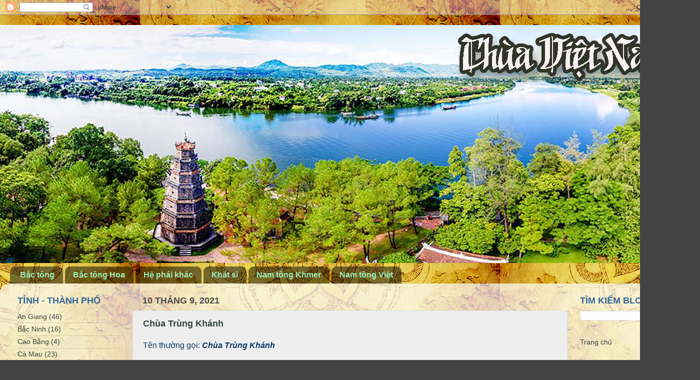

--- FILE ---
content_type: text/html; charset=UTF-8
request_url: http://pagoda.amazingvietnam.vn/2021/09/chua-trung-khanh.html
body_size: 17066
content:
<!DOCTYPE html>
<html class='v2' dir='ltr' lang='vi'>
<head>
<link href='https://www.blogger.com/static/v1/widgets/4128112664-css_bundle_v2.css' rel='stylesheet' type='text/css'/>
<meta content='width=1100' name='viewport'/>
<meta content='text/html; charset=UTF-8' http-equiv='Content-Type'/>
<meta content='blogger' name='generator'/>
<link href='http://pagoda.amazingvietnam.vn/favicon.ico' rel='icon' type='image/x-icon'/>
<link href='http://pagoda.amazingvietnam.vn/2021/09/chua-trung-khanh.html' rel='canonical'/>
<link rel="alternate" type="application/atom+xml" title="Chùa Việt Nam - Atom" href="http://pagoda.amazingvietnam.vn/feeds/posts/default" />
<link rel="alternate" type="application/rss+xml" title="Chùa Việt Nam - RSS" href="http://pagoda.amazingvietnam.vn/feeds/posts/default?alt=rss" />
<link rel="service.post" type="application/atom+xml" title="Chùa Việt Nam - Atom" href="https://www.blogger.com/feeds/3623209414359315120/posts/default" />

<link rel="alternate" type="application/atom+xml" title="Chùa Việt Nam - Atom" href="http://pagoda.amazingvietnam.vn/feeds/5477147626509771297/comments/default" />
<!--Can't find substitution for tag [blog.ieCssRetrofitLinks]-->
<link href='https://blogger.googleusercontent.com/img/b/R29vZ2xl/AVvXsEjsdeNm6SDwekbeyZ0uVuwX03Wfl916wbfBNabGizFqKJkj1wA3Nq2RJiJ4lfDp10YflscpvjuTfXa8NLw_0wj37Eb_rSB8BHWZn2BZIP17gRlnB9G-0jlS5x_luPjni6J6kUf-lm_cKs03/s16000/233-A-A1+Toan+canh+chua.jpg' rel='image_src'/>
<meta content='http://pagoda.amazingvietnam.vn/2021/09/chua-trung-khanh.html' property='og:url'/>
<meta content='Chùa Trùng Khánh' property='og:title'/>
<meta content='' property='og:description'/>
<meta content='https://blogger.googleusercontent.com/img/b/R29vZ2xl/AVvXsEjsdeNm6SDwekbeyZ0uVuwX03Wfl916wbfBNabGizFqKJkj1wA3Nq2RJiJ4lfDp10YflscpvjuTfXa8NLw_0wj37Eb_rSB8BHWZn2BZIP17gRlnB9G-0jlS5x_luPjni6J6kUf-lm_cKs03/w1200-h630-p-k-no-nu/233-A-A1+Toan+canh+chua.jpg' property='og:image'/>
<title>Chùa Việt Nam: Chùa Trùng Khánh</title>
<style id='page-skin-1' type='text/css'><!--
/*-----------------------------------------------
Blogger Template Style
Name:     Picture Window
Designer: Blogger
URL:      www.blogger.com
----------------------------------------------- */
/* Content
----------------------------------------------- */
body {
font: normal normal 16px Arial, Tahoma, Helvetica, FreeSans, sans-serif;
color: #35433d;
background: #434343 url(//3.bp.blogspot.com/-YbM8_cXx4P8/YSynl2HV53I/AAAAAAAFcxE/K9ZClQ09axw2VBNnPlxWGBn0gaBYHddoQCK4BGAYYCw/s100/29ttcfue.jpg) repeat scroll top center;
}
html body .region-inner {
min-width: 0;
max-width: 100%;
width: auto;
}
.content-outer {
font-size: 90%;
}
a:link {
text-decoration:none;
color: #35433d;
}
a:visited {
text-decoration:none;
color: #0b8043;
}
a:hover {
text-decoration:underline;
color: #3bff89;
}
.content-outer {
background: transparent none repeat scroll top left;
-moz-border-radius: 0;
-webkit-border-radius: 0;
-goog-ms-border-radius: 0;
border-radius: 0;
-moz-box-shadow: 0 0 0 rgba(0, 0, 0, .15);
-webkit-box-shadow: 0 0 0 rgba(0, 0, 0, .15);
-goog-ms-box-shadow: 0 0 0 rgba(0, 0, 0, .15);
box-shadow: 0 0 0 rgba(0, 0, 0, .15);
margin: 20px auto;
}
.content-inner {
padding: 0;
}
/* Header
----------------------------------------------- */
.header-outer {
background: rgba(66,66,66,0) none repeat-x scroll top left;
_background-image: none;
color: #0B8043;
-moz-border-radius: 0;
-webkit-border-radius: 0;
-goog-ms-border-radius: 0;
border-radius: 0;
}
.Header img, .Header #header-inner {
-moz-border-radius: 0;
-webkit-border-radius: 0;
-goog-ms-border-radius: 0;
border-radius: 0;
}
.header-inner .Header .titlewrapper,
.header-inner .Header .descriptionwrapper {
padding-left: 0;
padding-right: 0;
}
.Header h1 {
font: normal normal 36px Arial, Tahoma, Helvetica, FreeSans, sans-serif;
text-shadow: 1px 1px 3px rgba(0, 0, 0, 0.3);
}
.Header h1 a {
color: #0B8043;
}
.Header .description {
font-size: 130%;
}
/* Tabs
----------------------------------------------- */
.tabs-inner {
margin: .5em 20px 0;
padding: 0;
}
.tabs-inner .section {
margin: 0;
}
.tabs-inner .widget ul {
padding: 0;
background: rgba(66,66,66,0) none repeat scroll bottom;
-moz-border-radius: 0;
-webkit-border-radius: 0;
-goog-ms-border-radius: 0;
border-radius: 0;
}
.tabs-inner .widget li {
border: none;
}
.tabs-inner .widget li a {
display: inline-block;
padding: .5em 1em;
margin-right: .25em;
color: #9defbc;
font: normal bold 16px Arial, Tahoma, Helvetica, FreeSans, sans-serif;
-moz-border-radius: 10px 10px 0 0;
-webkit-border-top-left-radius: 10px;
-webkit-border-top-right-radius: 10px;
-goog-ms-border-radius: 10px 10px 0 0;
border-radius: 10px 10px 0 0;
background: transparent url(https://resources.blogblog.com/blogblog/data/1kt/transparent/black50.png) repeat scroll top left;
border-right: 1px solid rgba(66,66,66,0);
}
.tabs-inner .widget li:first-child a {
padding-left: 1.25em;
-moz-border-radius-topleft: 10px;
-moz-border-radius-bottomleft: 0;
-webkit-border-top-left-radius: 10px;
-webkit-border-bottom-left-radius: 0;
-goog-ms-border-top-left-radius: 10px;
-goog-ms-border-bottom-left-radius: 0;
border-top-left-radius: 10px;
border-bottom-left-radius: 0;
}
.tabs-inner .widget li.selected a,
.tabs-inner .widget li a:hover {
position: relative;
z-index: 1;
background: #4b4b4b url(https://resources.blogblog.com/blogblog/data/1kt/transparent/white80.png) repeat scroll bottom;
color: #37a66c;
-moz-box-shadow: 0 0 3px rgba(0, 0, 0, .15);
-webkit-box-shadow: 0 0 3px rgba(0, 0, 0, .15);
-goog-ms-box-shadow: 0 0 3px rgba(0, 0, 0, .15);
box-shadow: 0 0 3px rgba(0, 0, 0, .15);
}
/* Headings
----------------------------------------------- */
h2 {
font: normal bold 18px Arial, Tahoma, Helvetica, FreeSans, sans-serif;
text-transform: uppercase;
color: #336699;
margin: .5em 0;
}
/* Main
----------------------------------------------- */
.main-outer {
background: transparent url(https://resources.blogblog.com/blogblog/data/1kt/transparent/white80.png) repeat scroll top left;
-moz-border-radius: 20px 20px 0 0;
-webkit-border-top-left-radius: 20px;
-webkit-border-top-right-radius: 20px;
-webkit-border-bottom-left-radius: 0;
-webkit-border-bottom-right-radius: 0;
-goog-ms-border-radius: 20px 20px 0 0;
border-radius: 20px 20px 0 0;
-moz-box-shadow: 0 1px 3px rgba(0, 0, 0, .15);
-webkit-box-shadow: 0 1px 3px rgba(0, 0, 0, .15);
-goog-ms-box-shadow: 0 1px 3px rgba(0, 0, 0, .15);
box-shadow: 0 1px 3px rgba(0, 0, 0, .15);
}
.main-inner {
padding: 15px 20px 20px;
}
.main-inner .column-center-inner {
padding: 0 0;
}
.main-inner .column-left-inner {
padding-left: 0;
}
.main-inner .column-right-inner {
padding-right: 0;
}
/* Posts
----------------------------------------------- */
h3.post-title {
margin: 0;
font: normal bold 18px Arial, Tahoma, Helvetica, FreeSans, sans-serif;
}
.comments h4 {
margin: 1em 0 0;
font: normal bold 18px Arial, Tahoma, Helvetica, FreeSans, sans-serif;
}
.date-header span {
color: #4b4b4b;
}
.post-outer {
background-color: #EEEEEE;
border: solid 1px #dfdfdf;
-moz-border-radius: 5px;
-webkit-border-radius: 5px;
border-radius: 5px;
-goog-ms-border-radius: 5px;
padding: 15px 20px;
margin: 0 -20px 20px;
}
.post-body {
line-height: 1.4;
font-size: 110%;
position: relative;
}
.post-header {
margin: 0 0 1.5em;
color: #9d9d9d;
line-height: 1.6;
}
.post-footer {
margin: .5em 0 0;
color: #9d9d9d;
line-height: 1.6;
}
#blog-pager {
font-size: 140%
}
#comments .comment-author {
padding-top: 1.5em;
border-top: dashed 1px #ccc;
border-top: dashed 1px rgba(128, 128, 128, .5);
background-position: 0 1.5em;
}
#comments .comment-author:first-child {
padding-top: 0;
border-top: none;
}
.avatar-image-container {
margin: .2em 0 0;
}
/* Comments
----------------------------------------------- */
.comments .comments-content .icon.blog-author {
background-repeat: no-repeat;
background-image: url([data-uri]);
}
.comments .comments-content .loadmore a {
border-top: 1px solid #3bff89;
border-bottom: 1px solid #3bff89;
}
.comments .continue {
border-top: 2px solid #3bff89;
}
/* Widgets
----------------------------------------------- */
.widget ul, .widget #ArchiveList ul.flat {
padding: 0;
list-style: none;
}
.widget ul li, .widget #ArchiveList ul.flat li {
border-top: dashed 1px #ccc;
border-top: dashed 1px rgba(128, 128, 128, .5);
}
.widget ul li:first-child, .widget #ArchiveList ul.flat li:first-child {
border-top: none;
}
.widget .post-body ul {
list-style: disc;
}
.widget .post-body ul li {
border: none;
}
/* Footer
----------------------------------------------- */
.footer-outer {
color:#cecece;
background: transparent url(https://resources.blogblog.com/blogblog/data/1kt/transparent/black50.png) repeat scroll top left;
-moz-border-radius: 0 0 20px 20px;
-webkit-border-top-left-radius: 0;
-webkit-border-top-right-radius: 0;
-webkit-border-bottom-left-radius: 20px;
-webkit-border-bottom-right-radius: 20px;
-goog-ms-border-radius: 0 0 20px 20px;
border-radius: 0 0 20px 20px;
-moz-box-shadow: 0 1px 3px rgba(0, 0, 0, .15);
-webkit-box-shadow: 0 1px 3px rgba(0, 0, 0, .15);
-goog-ms-box-shadow: 0 1px 3px rgba(0, 0, 0, .15);
box-shadow: 0 1px 3px rgba(0, 0, 0, .15);
}
.footer-inner {
padding: 10px 20px 20px;
}
.footer-outer a {
color: #9defbc;
}
.footer-outer a:visited {
color: #7cefbb;
}
.footer-outer a:hover {
color: #3bff89;
}
.footer-outer .widget h2 {
color: #adadad;
}
/* Mobile
----------------------------------------------- */
html body.mobile {
height: auto;
}
html body.mobile {
min-height: 480px;
background-size: 100% auto;
}
.mobile .body-fauxcolumn-outer {
background: transparent none repeat scroll top left;
}
html .mobile .mobile-date-outer, html .mobile .blog-pager {
border-bottom: none;
background: transparent url(https://resources.blogblog.com/blogblog/data/1kt/transparent/white80.png) repeat scroll top left;
margin-bottom: 10px;
}
.mobile .date-outer {
background: transparent url(https://resources.blogblog.com/blogblog/data/1kt/transparent/white80.png) repeat scroll top left;
}
.mobile .header-outer, .mobile .main-outer,
.mobile .post-outer, .mobile .footer-outer {
-moz-border-radius: 0;
-webkit-border-radius: 0;
-goog-ms-border-radius: 0;
border-radius: 0;
}
.mobile .content-outer,
.mobile .main-outer,
.mobile .post-outer {
background: inherit;
border: none;
}
.mobile .content-outer {
font-size: 100%;
}
.mobile-link-button {
background-color: #35433d;
}
.mobile-link-button a:link, .mobile-link-button a:visited {
color: #EEEEEE;
}
.mobile-index-contents {
color: #35433d;
}
.mobile .tabs-inner .PageList .widget-content {
background: #4b4b4b url(https://resources.blogblog.com/blogblog/data/1kt/transparent/white80.png) repeat scroll bottom;
color: #37a66c;
}
.mobile .tabs-inner .PageList .widget-content .pagelist-arrow {
border-left: 1px solid rgba(66,66,66,0);
}

--></style>
<style id='template-skin-1' type='text/css'><!--
body {
min-width: 1400px;
}
.content-outer, .content-fauxcolumn-outer, .region-inner {
min-width: 1400px;
max-width: 1400px;
_width: 1400px;
}
.main-inner .columns {
padding-left: 250px;
padding-right: 250px;
}
.main-inner .fauxcolumn-center-outer {
left: 250px;
right: 250px;
/* IE6 does not respect left and right together */
_width: expression(this.parentNode.offsetWidth -
parseInt("250px") -
parseInt("250px") + 'px');
}
.main-inner .fauxcolumn-left-outer {
width: 250px;
}
.main-inner .fauxcolumn-right-outer {
width: 250px;
}
.main-inner .column-left-outer {
width: 250px;
right: 100%;
margin-left: -250px;
}
.main-inner .column-right-outer {
width: 250px;
margin-right: -250px;
}
#layout {
min-width: 0;
}
#layout .content-outer {
min-width: 0;
width: 800px;
}
#layout .region-inner {
min-width: 0;
width: auto;
}
body#layout div.add_widget {
padding: 8px;
}
body#layout div.add_widget a {
margin-left: 32px;
}
--></style>
<style>
    body {background-image:url(\/\/3.bp.blogspot.com\/-YbM8_cXx4P8\/YSynl2HV53I\/AAAAAAAFcxE\/K9ZClQ09axw2VBNnPlxWGBn0gaBYHddoQCK4BGAYYCw\/s100\/29ttcfue.jpg);}
    
@media (max-width: 200px) { body {background-image:url(\/\/3.bp.blogspot.com\/-YbM8_cXx4P8\/YSynl2HV53I\/AAAAAAAFcxE\/K9ZClQ09axw2VBNnPlxWGBn0gaBYHddoQCK4BGAYYCw\/w200\/29ttcfue.jpg);}}
@media (max-width: 400px) and (min-width: 201px) { body {background-image:url(\/\/3.bp.blogspot.com\/-YbM8_cXx4P8\/YSynl2HV53I\/AAAAAAAFcxE\/K9ZClQ09axw2VBNnPlxWGBn0gaBYHddoQCK4BGAYYCw\/w400\/29ttcfue.jpg);}}
@media (max-width: 800px) and (min-width: 401px) { body {background-image:url(\/\/3.bp.blogspot.com\/-YbM8_cXx4P8\/YSynl2HV53I\/AAAAAAAFcxE\/K9ZClQ09axw2VBNnPlxWGBn0gaBYHddoQCK4BGAYYCw\/w800\/29ttcfue.jpg);}}
@media (max-width: 1200px) and (min-width: 801px) { body {background-image:url(\/\/3.bp.blogspot.com\/-YbM8_cXx4P8\/YSynl2HV53I\/AAAAAAAFcxE\/K9ZClQ09axw2VBNnPlxWGBn0gaBYHddoQCK4BGAYYCw\/w1200\/29ttcfue.jpg);}}
/* Last tag covers anything over one higher than the previous max-size cap. */
@media (min-width: 1201px) { body {background-image:url(\/\/3.bp.blogspot.com\/-YbM8_cXx4P8\/YSynl2HV53I\/AAAAAAAFcxE\/K9ZClQ09axw2VBNnPlxWGBn0gaBYHddoQCK4BGAYYCw\/w1600\/29ttcfue.jpg);}}
  </style>
<link href='https://www.blogger.com/dyn-css/authorization.css?targetBlogID=3623209414359315120&amp;zx=6fb9c2d1-7dff-4b01-9b9e-feae2ce02a18' media='none' onload='if(media!=&#39;all&#39;)media=&#39;all&#39;' rel='stylesheet'/><noscript><link href='https://www.blogger.com/dyn-css/authorization.css?targetBlogID=3623209414359315120&amp;zx=6fb9c2d1-7dff-4b01-9b9e-feae2ce02a18' rel='stylesheet'/></noscript>
<meta name='google-adsense-platform-account' content='ca-host-pub-1556223355139109'/>
<meta name='google-adsense-platform-domain' content='blogspot.com'/>

</head>
<body class='loading variant-open'>
<div class='navbar section' id='navbar' name='Thanh điều hướng'><div class='widget Navbar' data-version='1' id='Navbar1'><script type="text/javascript">
    function setAttributeOnload(object, attribute, val) {
      if(window.addEventListener) {
        window.addEventListener('load',
          function(){ object[attribute] = val; }, false);
      } else {
        window.attachEvent('onload', function(){ object[attribute] = val; });
      }
    }
  </script>
<div id="navbar-iframe-container"></div>
<script type="text/javascript" src="https://apis.google.com/js/platform.js"></script>
<script type="text/javascript">
      gapi.load("gapi.iframes:gapi.iframes.style.bubble", function() {
        if (gapi.iframes && gapi.iframes.getContext) {
          gapi.iframes.getContext().openChild({
              url: 'https://www.blogger.com/navbar/3623209414359315120?po\x3d5477147626509771297\x26origin\x3dhttp://pagoda.amazingvietnam.vn',
              where: document.getElementById("navbar-iframe-container"),
              id: "navbar-iframe"
          });
        }
      });
    </script><script type="text/javascript">
(function() {
var script = document.createElement('script');
script.type = 'text/javascript';
script.src = '//pagead2.googlesyndication.com/pagead/js/google_top_exp.js';
var head = document.getElementsByTagName('head')[0];
if (head) {
head.appendChild(script);
}})();
</script>
</div></div>
<div class='body-fauxcolumns'>
<div class='fauxcolumn-outer body-fauxcolumn-outer'>
<div class='cap-top'>
<div class='cap-left'></div>
<div class='cap-right'></div>
</div>
<div class='fauxborder-left'>
<div class='fauxborder-right'></div>
<div class='fauxcolumn-inner'>
</div>
</div>
<div class='cap-bottom'>
<div class='cap-left'></div>
<div class='cap-right'></div>
</div>
</div>
</div>
<div class='content'>
<div class='content-fauxcolumns'>
<div class='fauxcolumn-outer content-fauxcolumn-outer'>
<div class='cap-top'>
<div class='cap-left'></div>
<div class='cap-right'></div>
</div>
<div class='fauxborder-left'>
<div class='fauxborder-right'></div>
<div class='fauxcolumn-inner'>
</div>
</div>
<div class='cap-bottom'>
<div class='cap-left'></div>
<div class='cap-right'></div>
</div>
</div>
</div>
<div class='content-outer'>
<div class='content-cap-top cap-top'>
<div class='cap-left'></div>
<div class='cap-right'></div>
</div>
<div class='fauxborder-left content-fauxborder-left'>
<div class='fauxborder-right content-fauxborder-right'></div>
<div class='content-inner'>
<header>
<div class='header-outer'>
<div class='header-cap-top cap-top'>
<div class='cap-left'></div>
<div class='cap-right'></div>
</div>
<div class='fauxborder-left header-fauxborder-left'>
<div class='fauxborder-right header-fauxborder-right'></div>
<div class='region-inner header-inner'>
<div class='header section' id='header' name='Tiêu đề'><div class='widget Header' data-version='1' id='Header1'>
<div id='header-inner'>
<a href='http://pagoda.amazingvietnam.vn/' style='display: block'>
<img alt='Chùa Việt Nam' height='476px; ' id='Header1_headerimg' src='https://blogger.googleusercontent.com/img/b/R29vZ2xl/AVvXsEjM6zFx-Vo097g40G1gCuCzWKH8TSXRNIhMSGuGXlnUVqgvvDMnVwy1yvknVLZZkxH42N6Ka4XjzOiecAeTLgc_JuvxX7M7nAQARIQY27P5It8NDCFMyiwO8tkw4d05xiQ3GRQ0E9Ol5tU-/s1400/Chua+Viet+Nam+Title.jpg' style='display: block' width='1400px; '/>
</a>
</div>
</div></div>
</div>
</div>
<div class='header-cap-bottom cap-bottom'>
<div class='cap-left'></div>
<div class='cap-right'></div>
</div>
</div>
</header>
<div class='tabs-outer'>
<div class='tabs-cap-top cap-top'>
<div class='cap-left'></div>
<div class='cap-right'></div>
</div>
<div class='fauxborder-left tabs-fauxborder-left'>
<div class='fauxborder-right tabs-fauxborder-right'></div>
<div class='region-inner tabs-inner'>
<div class='tabs section' id='crosscol' name='Trên tất cả các cột'><div class='widget Label' data-version='1' id='Label2'>
<h2>Nhãn</h2>
<div class='widget-content list-label-widget-content'>
<ul>
<li>
<a dir='ltr' href='http://pagoda.amazingvietnam.vn/search/label/B%E1%BA%AFc%20t%C3%B4ng'>Bắc tông</a>
</li>
<li>
<a dir='ltr' href='http://pagoda.amazingvietnam.vn/search/label/B%E1%BA%AFc%20t%C3%B4ng%20Hoa'>Bắc tông Hoa</a>
</li>
<li>
<a dir='ltr' href='http://pagoda.amazingvietnam.vn/search/label/H%E1%BB%87%20ph%C3%A1i%20kh%C3%A1c'>Hệ phái khác</a>
</li>
<li>
<a dir='ltr' href='http://pagoda.amazingvietnam.vn/search/label/Kh%E1%BA%A5t%20s%C4%A9'>Khất sĩ</a>
</li>
<li>
<a dir='ltr' href='http://pagoda.amazingvietnam.vn/search/label/Nam%20t%C3%B4ng%20Khmer'>Nam tông Khmer</a>
</li>
<li>
<a dir='ltr' href='http://pagoda.amazingvietnam.vn/search/label/Nam%20t%C3%B4ng%20Vi%E1%BB%87t'>Nam tông Việt</a>
</li>
</ul>
<div class='clear'></div>
</div>
</div></div>
<div class='tabs no-items section' id='crosscol-overflow' name='Cross-Column 2'></div>
</div>
</div>
<div class='tabs-cap-bottom cap-bottom'>
<div class='cap-left'></div>
<div class='cap-right'></div>
</div>
</div>
<div class='main-outer'>
<div class='main-cap-top cap-top'>
<div class='cap-left'></div>
<div class='cap-right'></div>
</div>
<div class='fauxborder-left main-fauxborder-left'>
<div class='fauxborder-right main-fauxborder-right'></div>
<div class='region-inner main-inner'>
<div class='columns fauxcolumns'>
<div class='fauxcolumn-outer fauxcolumn-center-outer'>
<div class='cap-top'>
<div class='cap-left'></div>
<div class='cap-right'></div>
</div>
<div class='fauxborder-left'>
<div class='fauxborder-right'></div>
<div class='fauxcolumn-inner'>
</div>
</div>
<div class='cap-bottom'>
<div class='cap-left'></div>
<div class='cap-right'></div>
</div>
</div>
<div class='fauxcolumn-outer fauxcolumn-left-outer'>
<div class='cap-top'>
<div class='cap-left'></div>
<div class='cap-right'></div>
</div>
<div class='fauxborder-left'>
<div class='fauxborder-right'></div>
<div class='fauxcolumn-inner'>
</div>
</div>
<div class='cap-bottom'>
<div class='cap-left'></div>
<div class='cap-right'></div>
</div>
</div>
<div class='fauxcolumn-outer fauxcolumn-right-outer'>
<div class='cap-top'>
<div class='cap-left'></div>
<div class='cap-right'></div>
</div>
<div class='fauxborder-left'>
<div class='fauxborder-right'></div>
<div class='fauxcolumn-inner'>
</div>
</div>
<div class='cap-bottom'>
<div class='cap-left'></div>
<div class='cap-right'></div>
</div>
</div>
<!-- corrects IE6 width calculation -->
<div class='columns-inner'>
<div class='column-center-outer'>
<div class='column-center-inner'>
<div class='main section' id='main' name='Số điện thoại chính'><div class='widget Blog' data-version='1' id='Blog1'>
<div class='blog-posts hfeed'>

          <div class="date-outer">
        
<h2 class='date-header'><span>10 tháng 9, 2021</span></h2>

          <div class="date-posts">
        
<div class='post-outer'>
<div class='post hentry uncustomized-post-template' itemprop='blogPost' itemscope='itemscope' itemtype='http://schema.org/BlogPosting'>
<meta content='https://blogger.googleusercontent.com/img/b/R29vZ2xl/AVvXsEjsdeNm6SDwekbeyZ0uVuwX03Wfl916wbfBNabGizFqKJkj1wA3Nq2RJiJ4lfDp10YflscpvjuTfXa8NLw_0wj37Eb_rSB8BHWZn2BZIP17gRlnB9G-0jlS5x_luPjni6J6kUf-lm_cKs03/s16000/233-A-A1+Toan+canh+chua.jpg' itemprop='image_url'/>
<meta content='3623209414359315120' itemprop='blogId'/>
<meta content='5477147626509771297' itemprop='postId'/>
<a name='5477147626509771297'></a>
<h3 class='post-title entry-title' itemprop='name'>
Chùa Trùng Khánh
</h3>
<div class='post-header'>
<div class='post-header-line-1'></div>
</div>
<div class='post-body entry-content' id='post-body-5477147626509771297' itemprop='description articleBody'>
<span style="color: #073763; font-family: arial;">Tên thường gọi: <i><b>Chùa Trùng Khánh</b></i><br /><br />Chùa tọa lạc ở thôn Dư Khánh, xã Khánh Hải, huyện Ninh Hải, tỉnh Ninh Thuận, được xây cất gần chân núi Phụng Sơn, thường gọi là núi Đá Chồng, cách Phan Rang 6km. ĐT: 068.873110. Chùa thuộc hệ phái Bắc tông.</span><div><span style="color: #073763; font-family: arial;"><br /></span></div><div><div class="separator" style="clear: both; text-align: center;"><a href="https://blogger.googleusercontent.com/img/b/R29vZ2xl/AVvXsEjsdeNm6SDwekbeyZ0uVuwX03Wfl916wbfBNabGizFqKJkj1wA3Nq2RJiJ4lfDp10YflscpvjuTfXa8NLw_0wj37Eb_rSB8BHWZn2BZIP17gRlnB9G-0jlS5x_luPjni6J6kUf-lm_cKs03/s600/233-A-A1+Toan+canh+chua.jpg" imageanchor="1" style="margin-left: 1em; margin-right: 1em;"><img border="0" data-original-height="382" data-original-width="600" src="https://blogger.googleusercontent.com/img/b/R29vZ2xl/AVvXsEjsdeNm6SDwekbeyZ0uVuwX03Wfl916wbfBNabGizFqKJkj1wA3Nq2RJiJ4lfDp10YflscpvjuTfXa8NLw_0wj37Eb_rSB8BHWZn2BZIP17gRlnB9G-0jlS5x_luPjni6J6kUf-lm_cKs03/s16000-rw/233-A-A1+Toan+canh+chua.jpg" /></a></div><div class="separator" style="clear: both; text-align: center;"><span style="color: #4c1130; font-family: times;">Toàn cảnh chùa<span><a name="more"></a></span></span></div><span style="color: #4c1130; font-family: times;"><br /></span><div class="separator" style="clear: both; text-align: center;"><a href="https://blogger.googleusercontent.com/img/b/R29vZ2xl/AVvXsEiwEN-LTCG0K78dYvrlywX0VUyvnFwcZdB9pwoxwxypZ9OO7V4ozhcZed2P_EktVOx3qJN6GAqhxsRnHH1yasT5Qhrr0PqKa1WBF9s2C3gOn0NRUQRCzhZt-JlsAmQv3hh6QOmR4NRlBaB-/s600/233-A-A2+Quang+canh+o+chua.jpg" imageanchor="1" style="margin-left: 1em; margin-right: 1em;"><span style="color: #4c1130; font-family: times;"><img border="0" data-original-height="378" data-original-width="600" src="https://blogger.googleusercontent.com/img/b/R29vZ2xl/AVvXsEiwEN-LTCG0K78dYvrlywX0VUyvnFwcZdB9pwoxwxypZ9OO7V4ozhcZed2P_EktVOx3qJN6GAqhxsRnHH1yasT5Qhrr0PqKa1WBF9s2C3gOn0NRUQRCzhZt-JlsAmQv3hh6QOmR4NRlBaB-/s16000-rw/233-A-A2+Quang+canh+o+chua.jpg" /></span></a></div><div class="separator" style="clear: both; text-align: center;"><span style="color: #4c1130; font-family: times;">Quang cảnh ở chùa</span></div><span style="color: #4c1130; font-family: times;"><br /></span><div class="separator" style="clear: both; text-align: center;"><a href="https://blogger.googleusercontent.com/img/b/R29vZ2xl/AVvXsEj_kRNVulGFAuuB-F3eofPkJroVgI6coFok2MC1Y-GvGOWidercvooaLtaA0TpYC2cXnzqDnrF8gXkX0O7-QVKJWhRUDEcsW8LfOTsUdKLqGAuZddoeYhhSNg162_ShKEH4oBfQtXprJUSm/s600/233-A-A4a+Chua+Trung+Khanh.jpg" imageanchor="1" style="margin-left: 1em; margin-right: 1em;"><span style="color: #4c1130; font-family: times;"><img border="0" data-original-height="379" data-original-width="600" src="https://blogger.googleusercontent.com/img/b/R29vZ2xl/AVvXsEj_kRNVulGFAuuB-F3eofPkJroVgI6coFok2MC1Y-GvGOWidercvooaLtaA0TpYC2cXnzqDnrF8gXkX0O7-QVKJWhRUDEcsW8LfOTsUdKLqGAuZddoeYhhSNg162_ShKEH4oBfQtXprJUSm/s16000-rw/233-A-A4a+Chua+Trung+Khanh.jpg" /></span></a></div><div class="separator" style="clear: both; text-align: center;"><span style="color: #4c1130; font-family: times;">Chùa Trùng Khánh</span></div><span style="color: #4c1130; font-family: times;"><br /></span><div class="separator" style="clear: both; text-align: center;"><a href="https://blogger.googleusercontent.com/img/b/R29vZ2xl/AVvXsEgMWIJDTKfRpr6p61ZVgwRASVRP-TBrzDUKp6hnvkeI4yBtgTXtJCVGtlBORWrzGB2qBC1miYYEReP5ANapLQUoXU9hZLdy8VXdR-BuHg-TNg5sr50MW3Ru5O_0oQEqtfsdc5zKlnVn6ze-/s600/233-A-A4b+Mat+tien+chua.jpg" imageanchor="1" style="margin-left: 1em; margin-right: 1em;"><span style="color: #4c1130; font-family: times;"><img border="0" data-original-height="374" data-original-width="600" src="https://blogger.googleusercontent.com/img/b/R29vZ2xl/AVvXsEgMWIJDTKfRpr6p61ZVgwRASVRP-TBrzDUKp6hnvkeI4yBtgTXtJCVGtlBORWrzGB2qBC1miYYEReP5ANapLQUoXU9hZLdy8VXdR-BuHg-TNg5sr50MW3Ru5O_0oQEqtfsdc5zKlnVn6ze-/s16000-rw/233-A-A4b+Mat+tien+chua.jpg" /></span></a></div><div class="separator" style="clear: both; text-align: center;"><span style="color: #4c1130; font-family: times;">Mặt tiền chùa</span></div><br /><span style="color: #073763; font-family: arial;">Chùa do Hòa thượng Trừng Quang &#8211; Chơn Niệm, đời thứ 42 dòng Lâm Tế khai sơn vào năm 1924. Các vị Hòa thượng kế thừa là Như Đăng (từ 1929 đến 1935), Bửu Hiền (từ 1935 đến 1957) và Minh Tâm (từ năm 1959). Chùa được trùng tu năm 1964. <br /><br />Mặt chùa xây hướng Nam, chung quanh là ruộng lúa. Trước chùa có hồ sen, giữa tôn trí tượng Bồ tát Quan Thế Âm lộ thiên. Chùa đã mở Đại giới đàn vào năm Đinh Mão (1927), Hòa thượng đàn đầu là Thích Chơn Niệm. Chùa là ngôi Tổ đình nổi tiếng ở Ninh Thuận.</span></div><div><span style="color: #073763; font-family: arial;"><br /></span></div><div><div class="separator" style="clear: both; text-align: center;"><a href="https://blogger.googleusercontent.com/img/b/R29vZ2xl/AVvXsEhVhzacDzKU99qoA2smABFyH4C2ulig6i0OCgkJx4dA3ZsE7BW6iiwOP4R29a1LqlSOqTd9yQst9PkW08wL9PdLEO8Zq6FbmLhiXKIhAyBmyAfDh6ls9rkmQNer1kM3hBN4jZ7HSU3b9gZG/s600/233-B-B1+Dien+Phat.jpg" imageanchor="1" style="margin-left: 1em; margin-right: 1em;"><span style="color: #4c1130; font-family: times;"><img border="0" data-original-height="380" data-original-width="600" src="https://blogger.googleusercontent.com/img/b/R29vZ2xl/AVvXsEhVhzacDzKU99qoA2smABFyH4C2ulig6i0OCgkJx4dA3ZsE7BW6iiwOP4R29a1LqlSOqTd9yQst9PkW08wL9PdLEO8Zq6FbmLhiXKIhAyBmyAfDh6ls9rkmQNer1kM3hBN4jZ7HSU3b9gZG/s16000-rw/233-B-B1+Dien+Phat.jpg" /></span></a></div><div class="separator" style="clear: both; text-align: center;"><span style="color: #4c1130; font-family: times;">Điện Phật</span></div><span style="color: #4c1130; font-family: times;"><br /></span><div class="separator" style="clear: both; text-align: center;"><a href="https://blogger.googleusercontent.com/img/b/R29vZ2xl/AVvXsEjTqmJ1gqmdO7fNEQ9bXiS6c1N5y2lCzdDGX66exwKzPX3qOO3ZruO5q-Zmr6Szir1fsK4-ww21e49bY0BaD8XO8_g94-RUj2wiq-TCFY6S3MNjkBf-38IRSFJrOHOgi-U9EEWk92VMurU0/s600/233-B-B3+Ban+tho+To.jpg" imageanchor="1" style="margin-left: 1em; margin-right: 1em;"><span style="color: #4c1130; font-family: times;"><img border="0" data-original-height="375" data-original-width="600" src="https://blogger.googleusercontent.com/img/b/R29vZ2xl/AVvXsEjTqmJ1gqmdO7fNEQ9bXiS6c1N5y2lCzdDGX66exwKzPX3qOO3ZruO5q-Zmr6Szir1fsK4-ww21e49bY0BaD8XO8_g94-RUj2wiq-TCFY6S3MNjkBf-38IRSFJrOHOgi-U9EEWk92VMurU0/s16000-rw/233-B-B3+Ban+tho+To.jpg" /></span></a></div><div class="separator" style="clear: both; text-align: center;"><span style="color: #4c1130; font-family: times;">Bàn thờ Tổ</span></div><span style="color: #4c1130; font-family: times;"><br /></span><div class="separator" style="clear: both; text-align: center;"><a href="https://blogger.googleusercontent.com/img/b/R29vZ2xl/AVvXsEhXpuW1DjuEkXF0tZ-QymAxUssrLPldA3lw6V5z1tCWNwc-cfiPEW0AxAp_ZFcI-389uwFoV_HHr14_OPZGZVfaKvYjjr4iBMGkD137lj70G7vH8i3bpyWi3By2GQ52aO_KdvO1ZShpN2fF/s400/233-B-B4a+Tuong+Duc+Phat+TC.jpg" imageanchor="1" style="margin-left: 1em; margin-right: 1em;"><span style="color: #4c1130; font-family: times;"><img border="0" data-original-height="400" data-original-width="247" height="640" src="https://blogger.googleusercontent.com/img/b/R29vZ2xl/AVvXsEhXpuW1DjuEkXF0tZ-QymAxUssrLPldA3lw6V5z1tCWNwc-cfiPEW0AxAp_ZFcI-389uwFoV_HHr14_OPZGZVfaKvYjjr4iBMGkD137lj70G7vH8i3bpyWi3By2GQ52aO_KdvO1ZShpN2fF/w396-h640-rw/233-B-B4a+Tuong+Duc+Phat+TC.jpg" width="396" /></span></a></div><div class="separator" style="clear: both; text-align: center;"><span style="color: #4c1130; font-family: times;">Tượng đức Phật Thích Ca</span></div><span style="color: #4c1130; font-family: times;"><br /></span><div class="separator" style="clear: both; text-align: center;"><a href="https://blogger.googleusercontent.com/img/b/R29vZ2xl/AVvXsEhuoMklnjvYQzqoM2iDVrUb_430i9Rqze-mhXBr51yugNwUBNkxZY7Juh5lmFRjcMMF0E9fRbnGTGy8u7JtKU2usniMoJ9gNlp3ek0Hurm788VgcYnNQEt6QIjkVrYbxxXU2z8GtU3tL_h9/s400/233-B-B4ba+Tuong+BTQA.jpg" imageanchor="1" style="margin-left: 1em; margin-right: 1em;"><span style="color: #4c1130; font-family: times;"><img border="0" data-original-height="400" data-original-width="255" height="640" src="https://blogger.googleusercontent.com/img/b/R29vZ2xl/AVvXsEhuoMklnjvYQzqoM2iDVrUb_430i9Rqze-mhXBr51yugNwUBNkxZY7Juh5lmFRjcMMF0E9fRbnGTGy8u7JtKU2usniMoJ9gNlp3ek0Hurm788VgcYnNQEt6QIjkVrYbxxXU2z8GtU3tL_h9/w408-h640-rw/233-B-B4ba+Tuong+BTQA.jpg" width="408" /></span></a></div><div class="separator" style="clear: both; text-align: center;"><span style="color: #4c1130; font-family: times;">Tượng Bồ tát Quan Âm</span></div><span style="color: #4c1130; font-family: times;"><br /></span><div class="separator" style="clear: both; text-align: center;"><a href="https://blogger.googleusercontent.com/img/b/R29vZ2xl/AVvXsEi5JJoK8VqmpJbnoemW-xvJHY9t-qGRC8LiQWSEC2xnY1AKZ1mCpxtUr4z6KURxYuEAPchoVV1I6-cFOmWCGbZDtMLt-Lj3Y-dTZ2WZekXa1U2ad6PDferb-SmAfeSsKUTmQdT37QJwnFDQ/s400/233-B-B4bb+Tuong+BTDT.jpg" imageanchor="1" style="margin-left: 1em; margin-right: 1em;"><span style="color: #4c1130; font-family: times;"><img border="0" data-original-height="400" data-original-width="253" height="640" src="https://blogger.googleusercontent.com/img/b/R29vZ2xl/AVvXsEi5JJoK8VqmpJbnoemW-xvJHY9t-qGRC8LiQWSEC2xnY1AKZ1mCpxtUr4z6KURxYuEAPchoVV1I6-cFOmWCGbZDtMLt-Lj3Y-dTZ2WZekXa1U2ad6PDferb-SmAfeSsKUTmQdT37QJwnFDQ/w404-h640-rw/233-B-B4bb+Tuong+BTDT.jpg" width="404" /></span></a></div><div class="separator" style="clear: both; text-align: center;"><span style="color: #4c1130; font-family: times;">Tượng Bồ tát Địa Tạng</span></div><span style="color: #4c1130; font-family: times;"><br /></span><div class="separator" style="clear: both; text-align: center;"><a href="https://blogger.googleusercontent.com/img/b/R29vZ2xl/AVvXsEjTHDHzjaaiYnMzmI0sHwqJExct-jy44VsNEZ7VDCqFL7RjlNpetGfSXNCK9Q_Ni9K1PDt79fwul8JMRZP7uAZLdMqZxcSsMobrFC6dV87c94G2o5psdLicac8qgOwx09WWow72KxN_3V8_/s600/233-C-C2+Vuon+thap.jpg" imageanchor="1" style="margin-left: 1em; margin-right: 1em;"><span style="color: #4c1130; font-family: times;"><img border="0" data-original-height="369" data-original-width="600" src="https://blogger.googleusercontent.com/img/b/R29vZ2xl/AVvXsEjTHDHzjaaiYnMzmI0sHwqJExct-jy44VsNEZ7VDCqFL7RjlNpetGfSXNCK9Q_Ni9K1PDt79fwul8JMRZP7uAZLdMqZxcSsMobrFC6dV87c94G2o5psdLicac8qgOwx09WWow72KxN_3V8_/s16000-rw/233-C-C2+Vuon+thap.jpg" /></span></a></div><div class="separator" style="clear: both; text-align: center;"><span style="color: #4c1130; font-family: times;">Vườn tháp</span></div><span style="color: #4c1130; font-family: times;"><br /></span><div class="separator" style="clear: both; text-align: center;"><a href="https://blogger.googleusercontent.com/img/b/R29vZ2xl/AVvXsEh1thBeT_0it48tSNhImxU1XK6nOTCQHEqD2IU4ra6pOyTIJdNLR7GS4u8JdRNr8vfIjHn9ebZSIL_WnZSfokD8hl2JeUDnFAu1K38KSgd1R5bBkDyERVotelJXdVbUvGhgviGXkYRrIJg6/s400/233-C-C4+Tuong+BTDL.jpg" imageanchor="1" style="margin-left: 1em; margin-right: 1em;"><span style="color: #4c1130; font-family: times;"><img border="0" data-original-height="400" data-original-width="253" height="640" src="https://blogger.googleusercontent.com/img/b/R29vZ2xl/AVvXsEh1thBeT_0it48tSNhImxU1XK6nOTCQHEqD2IU4ra6pOyTIJdNLR7GS4u8JdRNr8vfIjHn9ebZSIL_WnZSfokD8hl2JeUDnFAu1K38KSgd1R5bBkDyERVotelJXdVbUvGhgviGXkYRrIJg6/w404-h640-rw/233-C-C4+Tuong+BTDL.jpg" width="404" /></span></a></div><div class="separator" style="clear: both; text-align: center;"><span style="color: #4c1130; font-family: times;">Tượng Bồ tát Di Lặc</span></div><span style="color: #4c1130; font-family: times;"><br /></span><div class="separator" style="clear: both; text-align: center;"><a href="https://blogger.googleusercontent.com/img/b/R29vZ2xl/AVvXsEjIFBCMzNA-ofsCoGJA8qmuiNCvrbB2uqeXKi5cQC6owMAVzckBvSuAngQXrA6ooU4ty_Fscu8Sudk3V0Tom1hyZFWd3KuCPs17bd-vgcEv61WC8tHPlV5_TzgMgYSmuxbRtvJb6WIQ07qc/s600/233-C-C4a+Tuong+DPNNB.jpg" imageanchor="1" style="margin-left: 1em; margin-right: 1em;"><span style="color: #4c1130; font-family: times;"><img border="0" data-original-height="380" data-original-width="600" src="https://blogger.googleusercontent.com/img/b/R29vZ2xl/AVvXsEjIFBCMzNA-ofsCoGJA8qmuiNCvrbB2uqeXKi5cQC6owMAVzckBvSuAngQXrA6ooU4ty_Fscu8Sudk3V0Tom1hyZFWd3KuCPs17bd-vgcEv61WC8tHPlV5_TzgMgYSmuxbRtvJb6WIQ07qc/s16000-rw/233-C-C4a+Tuong+DPNNB.jpg" /></span></a></div><div class="separator" style="clear: both; text-align: center;"><span style="color: #4c1130; font-family: times;">Tượng đức Phật nhập Niết bàn</span></div><br /><div style="text-align: right;"><i style="font-family: arial;"><span style="color: #0c343d;">Chùa Việt Nam - Xưa và Nay</span></i></div><span style="color: #0c343d; font-family: arial;"><div style="text-align: right;"><b>Võ văn Tường</b></div></span></div>
<div style='clear: both;'></div>
</div>
<div class='post-footer'>
<div class='post-footer-line post-footer-line-1'>
<span class='post-author vcard'>
</span>
<span class='post-timestamp'>
</span>
<span class='post-comment-link'>
</span>
<span class='post-icons'>
<span class='item-action'>
<a href='https://www.blogger.com/email-post/3623209414359315120/5477147626509771297' title='Gửi Bài đăng qua email'>
<img alt='' class='icon-action' height='13' src='https://resources.blogblog.com/img/icon18_email.gif' width='18'/>
</a>
</span>
</span>
<div class='post-share-buttons goog-inline-block'>
<a class='goog-inline-block share-button sb-email' href='https://www.blogger.com/share-post.g?blogID=3623209414359315120&postID=5477147626509771297&target=email' target='_blank' title='Gửi email bài đăng này'><span class='share-button-link-text'>Gửi email bài đăng này</span></a><a class='goog-inline-block share-button sb-blog' href='https://www.blogger.com/share-post.g?blogID=3623209414359315120&postID=5477147626509771297&target=blog' onclick='window.open(this.href, "_blank", "height=270,width=475"); return false;' target='_blank' title='BlogThis!'><span class='share-button-link-text'>BlogThis!</span></a><a class='goog-inline-block share-button sb-twitter' href='https://www.blogger.com/share-post.g?blogID=3623209414359315120&postID=5477147626509771297&target=twitter' target='_blank' title='Chia sẻ lên X'><span class='share-button-link-text'>Chia sẻ lên X</span></a><a class='goog-inline-block share-button sb-facebook' href='https://www.blogger.com/share-post.g?blogID=3623209414359315120&postID=5477147626509771297&target=facebook' onclick='window.open(this.href, "_blank", "height=430,width=640"); return false;' target='_blank' title='Chia sẻ lên Facebook'><span class='share-button-link-text'>Chia sẻ lên Facebook</span></a><a class='goog-inline-block share-button sb-pinterest' href='https://www.blogger.com/share-post.g?blogID=3623209414359315120&postID=5477147626509771297&target=pinterest' target='_blank' title='Chia sẻ lên Pinterest'><span class='share-button-link-text'>Chia sẻ lên Pinterest</span></a>
</div>
</div>
<div class='post-footer-line post-footer-line-2'>
<span class='post-labels'>
Labels:
<a href='http://pagoda.amazingvietnam.vn/search/label/B%E1%BA%AFc%20t%C3%B4ng' rel='tag'>Bắc tông</a>,
<a href='http://pagoda.amazingvietnam.vn/search/label/Kh%C3%A1nh%20H%C3%B2a' rel='tag'>Khánh Hòa</a>,
<a href='http://pagoda.amazingvietnam.vn/search/label/Ninh%20Thu%E1%BA%ADn' rel='tag'>Ninh Thuận</a>,
<a href='http://pagoda.amazingvietnam.vn/search/label/V%C3%B5%20v%C4%83n%20T%C6%B0%E1%BB%9Dng' rel='tag'>Võ văn Tường</a>
</span>
</div>
<div class='post-footer-line post-footer-line-3'>
<span class='post-location'>
</span>
</div>
</div>
</div>
<div class='comments' id='comments'>
<a name='comments'></a>
<h4>Không có nhận xét nào:</h4>
<div id='Blog1_comments-block-wrapper'>
<dl class='avatar-comment-indent' id='comments-block'>
</dl>
</div>
<p class='comment-footer'>
<div class='comment-form'>
<a name='comment-form'></a>
<h4 id='comment-post-message'>Đăng nhận xét</h4>
<p>
</p>
<a href='https://www.blogger.com/comment/frame/3623209414359315120?po=5477147626509771297&hl=vi&saa=85391&origin=http://pagoda.amazingvietnam.vn' id='comment-editor-src'></a>
<iframe allowtransparency='true' class='blogger-iframe-colorize blogger-comment-from-post' frameborder='0' height='410px' id='comment-editor' name='comment-editor' src='' width='100%'></iframe>
<script src='https://www.blogger.com/static/v1/jsbin/1345082660-comment_from_post_iframe.js' type='text/javascript'></script>
<script type='text/javascript'>
      BLOG_CMT_createIframe('https://www.blogger.com/rpc_relay.html');
    </script>
</div>
</p>
</div>
</div>

        </div></div>
      
</div>
<div class='blog-pager' id='blog-pager'>
<span id='blog-pager-newer-link'>
<a class='blog-pager-newer-link' href='http://pagoda.amazingvietnam.vn/2021/09/chua-co-thach.html' id='Blog1_blog-pager-newer-link' title='Bài đăng Mới hơn'>Bài đăng Mới hơn</a>
</span>
<span id='blog-pager-older-link'>
<a class='blog-pager-older-link' href='http://pagoda.amazingvietnam.vn/2021/09/chua-thien-lam_10.html' id='Blog1_blog-pager-older-link' title='Bài đăng Cũ hơn'>Bài đăng Cũ hơn</a>
</span>
<a class='home-link' href='http://pagoda.amazingvietnam.vn/'>Trang chủ</a>
</div>
<div class='clear'></div>
<div class='post-feeds'>
<div class='feed-links'>
Đăng ký:
<a class='feed-link' href='http://pagoda.amazingvietnam.vn/feeds/5477147626509771297/comments/default' target='_blank' type='application/atom+xml'>Đăng Nhận xét (Atom)</a>
</div>
</div>
</div></div>
</div>
</div>
<div class='column-left-outer'>
<div class='column-left-inner'>
<aside>
<div class='sidebar section' id='sidebar-left-1'><div class='widget Label' data-version='1' id='Label1'>
<h2>Tỉnh - Thành phố</h2>
<div class='widget-content list-label-widget-content'>
<ul>
<li>
<a dir='ltr' href='http://pagoda.amazingvietnam.vn/search/label/An%20Giang'>An Giang</a>
<span dir='ltr'>(46)</span>
</li>
<li>
<a dir='ltr' href='http://pagoda.amazingvietnam.vn/search/label/B%E1%BA%AFc%20Ninh'>Bắc Ninh</a>
<span dir='ltr'>(16)</span>
</li>
<li>
<a dir='ltr' href='http://pagoda.amazingvietnam.vn/search/label/Cao%20B%E1%BA%B1ng'>Cao Bằng</a>
<span dir='ltr'>(4)</span>
</li>
<li>
<a dir='ltr' href='http://pagoda.amazingvietnam.vn/search/label/C%C3%A0%20Mau'>Cà Mau</a>
<span dir='ltr'>(23)</span>
</li>
<li>
<a dir='ltr' href='http://pagoda.amazingvietnam.vn/search/label/C%E1%BA%A7n%20Th%C6%A1'>Cần Thơ</a>
<span dir='ltr'>(36)</span>
</li>
<li>
<a dir='ltr' href='http://pagoda.amazingvietnam.vn/search/label/Gia%20Lai'>Gia Lai</a>
<span dir='ltr'>(24)</span>
</li>
<li>
<a dir='ltr' href='http://pagoda.amazingvietnam.vn/search/label/Hu%E1%BA%BF'>Huế</a>
<span dir='ltr'>(40)</span>
</li>
<li>
<a dir='ltr' href='http://pagoda.amazingvietnam.vn/search/label/H%C3%A0%20N%E1%BB%99i'>Hà Nội</a>
<span dir='ltr'>(86)</span>
</li>
<li>
<a dir='ltr' href='http://pagoda.amazingvietnam.vn/search/label/H%C3%A0%20T%C4%A9nh'>Hà Tĩnh</a>
<span dir='ltr'>(10)</span>
</li>
<li>
<a dir='ltr' href='http://pagoda.amazingvietnam.vn/search/label/H%C6%B0ng%20Y%C3%AAn'>Hưng Yên</a>
<span dir='ltr'>(8)</span>
</li>
<li>
<a dir='ltr' href='http://pagoda.amazingvietnam.vn/search/label/H%E1%BA%A3i%20Ph%C3%B2ng'>Hải Phòng</a>
<span dir='ltr'>(32)</span>
</li>
<li>
<a dir='ltr' href='http://pagoda.amazingvietnam.vn/search/label/Kh%C3%A1nh%20H%C3%B2a'>Khánh Hòa</a>
<span dir='ltr'>(36)</span>
</li>
<li>
<a dir='ltr' href='http://pagoda.amazingvietnam.vn/search/label/Lai%20Ch%C3%A2u'>Lai Châu</a>
<span dir='ltr'>(1)</span>
</li>
<li>
<a dir='ltr' href='http://pagoda.amazingvietnam.vn/search/label/L%C3%A0o%20Cai'>Lào Cai</a>
<span dir='ltr'>(5)</span>
</li>
<li>
<a dir='ltr' href='http://pagoda.amazingvietnam.vn/search/label/L%C3%A2m%20%C4%90%E1%BB%93ng'>Lâm Đồng</a>
<span dir='ltr'>(28)</span>
</li>
<li>
<a dir='ltr' href='http://pagoda.amazingvietnam.vn/search/label/L%E1%BA%A1ng%20S%C6%A1n'>Lạng Sơn</a>
<span dir='ltr'>(7)</span>
</li>
<li>
<a dir='ltr' href='http://pagoda.amazingvietnam.vn/search/label/Ngh%E1%BB%87%20An'>Nghệ An</a>
<span dir='ltr'>(10)</span>
</li>
<li>
<a dir='ltr' href='http://pagoda.amazingvietnam.vn/search/label/Ninh%20B%C3%ACnh'>Ninh Bình</a>
<span dir='ltr'>(25)</span>
</li>
<li>
<a dir='ltr' href='http://pagoda.amazingvietnam.vn/search/label/Ph%C3%BA%20Th%E1%BB%8D'>Phú Thọ</a>
<span dir='ltr'>(11)</span>
</li>
<li>
<a dir='ltr' href='http://pagoda.amazingvietnam.vn/search/label/Qu%E1%BA%A3ng%20Ng%C3%A3i'>Quảng Ngãi</a>
<span dir='ltr'>(10)</span>
</li>
<li>
<a dir='ltr' href='http://pagoda.amazingvietnam.vn/search/label/Qu%E1%BA%A3ng%20Ninh'>Quảng Ninh</a>
<span dir='ltr'>(10)</span>
</li>
<li>
<a dir='ltr' href='http://pagoda.amazingvietnam.vn/search/label/Qu%E1%BA%A3ng%20Tr%E1%BB%8B'>Quảng Trị</a>
<span dir='ltr'>(9)</span>
</li>
<li>
<a dir='ltr' href='http://pagoda.amazingvietnam.vn/search/label/S%C6%A1n%20La'>Sơn La</a>
<span dir='ltr'>(1)</span>
</li>
<li>
<a dir='ltr' href='http://pagoda.amazingvietnam.vn/search/label/TP.%20H%E1%BB%93%20Ch%C3%AD%20Minh'>TP. Hồ Chí Minh</a>
<span dir='ltr'>(170)</span>
</li>
<li>
<a dir='ltr' href='http://pagoda.amazingvietnam.vn/search/label/Thanh%20H%C3%B3a'>Thanh Hóa</a>
<span dir='ltr'>(20)</span>
</li>
<li>
<a dir='ltr' href='http://pagoda.amazingvietnam.vn/search/label/Th%C3%A1i%20Nguy%C3%AAn'>Thái Nguyên</a>
<span dir='ltr'>(5)</span>
</li>
<li>
<a dir='ltr' href='http://pagoda.amazingvietnam.vn/search/label/Tuy%C3%AAn%20Quang'>Tuyên Quang</a>
<span dir='ltr'>(6)</span>
</li>
<li>
<a dir='ltr' href='http://pagoda.amazingvietnam.vn/search/label/T%C3%A2y%20Ninh'>Tây Ninh</a>
<span dir='ltr'>(21)</span>
</li>
<li>
<a dir='ltr' href='http://pagoda.amazingvietnam.vn/search/label/V%C4%A9nh%20Long'>Vĩnh Long</a>
<span dir='ltr'>(37)</span>
</li>
<li>
<a dir='ltr' href='http://pagoda.amazingvietnam.vn/search/label/%C4%90i%E1%BB%87n%20Bi%C3%AAn'>Điện Biên</a>
<span dir='ltr'>(1)</span>
</li>
<li>
<a dir='ltr' href='http://pagoda.amazingvietnam.vn/search/label/%C4%90%C3%A0%20N%E1%BA%B5ng'>Đà Nẵng</a>
<span dir='ltr'>(25)</span>
</li>
<li>
<a dir='ltr' href='http://pagoda.amazingvietnam.vn/search/label/%C4%90%E1%BA%AFk%20L%E1%BA%AFk'>Đắk Lắk</a>
<span dir='ltr'>(26)</span>
</li>
<li>
<a dir='ltr' href='http://pagoda.amazingvietnam.vn/search/label/%C4%90%E1%BB%93ng%20Nai'>Đồng Nai</a>
<span dir='ltr'>(237)</span>
</li>
<li>
<a dir='ltr' href='http://pagoda.amazingvietnam.vn/search/label/%C4%90%E1%BB%93ng%20Th%C3%A1p'>Đồng Tháp</a>
<span dir='ltr'>(407)</span>
</li>
</ul>
<div class='clear'></div>
</div>
</div><div class='widget BlogArchive' data-version='1' id='BlogArchive1'>
<h2>Bài đăng theo thời gian</h2>
<div class='widget-content'>
<div id='ArchiveList'>
<div id='BlogArchive1_ArchiveList'>
<ul class='flat'>
<li class='archivedate'>
<a href='http://pagoda.amazingvietnam.vn/2025/11/'>tháng 11 2025</a> (8)
      </li>
<li class='archivedate'>
<a href='http://pagoda.amazingvietnam.vn/2025/10/'>tháng 10 2025</a> (7)
      </li>
<li class='archivedate'>
<a href='http://pagoda.amazingvietnam.vn/2025/09/'>tháng 9 2025</a> (32)
      </li>
<li class='archivedate'>
<a href='http://pagoda.amazingvietnam.vn/2025/08/'>tháng 8 2025</a> (20)
      </li>
<li class='archivedate'>
<a href='http://pagoda.amazingvietnam.vn/2025/07/'>tháng 7 2025</a> (25)
      </li>
<li class='archivedate'>
<a href='http://pagoda.amazingvietnam.vn/2025/06/'>tháng 6 2025</a> (17)
      </li>
<li class='archivedate'>
<a href='http://pagoda.amazingvietnam.vn/2025/05/'>tháng 5 2025</a> (17)
      </li>
<li class='archivedate'>
<a href='http://pagoda.amazingvietnam.vn/2025/04/'>tháng 4 2025</a> (19)
      </li>
<li class='archivedate'>
<a href='http://pagoda.amazingvietnam.vn/2025/03/'>tháng 3 2025</a> (20)
      </li>
<li class='archivedate'>
<a href='http://pagoda.amazingvietnam.vn/2025/02/'>tháng 2 2025</a> (12)
      </li>
<li class='archivedate'>
<a href='http://pagoda.amazingvietnam.vn/2025/01/'>tháng 1 2025</a> (10)
      </li>
<li class='archivedate'>
<a href='http://pagoda.amazingvietnam.vn/2024/12/'>tháng 12 2024</a> (26)
      </li>
<li class='archivedate'>
<a href='http://pagoda.amazingvietnam.vn/2024/11/'>tháng 11 2024</a> (12)
      </li>
<li class='archivedate'>
<a href='http://pagoda.amazingvietnam.vn/2024/10/'>tháng 10 2024</a> (1)
      </li>
<li class='archivedate'>
<a href='http://pagoda.amazingvietnam.vn/2024/08/'>tháng 8 2024</a> (2)
      </li>
<li class='archivedate'>
<a href='http://pagoda.amazingvietnam.vn/2024/07/'>tháng 7 2024</a> (90)
      </li>
<li class='archivedate'>
<a href='http://pagoda.amazingvietnam.vn/2024/06/'>tháng 6 2024</a> (31)
      </li>
<li class='archivedate'>
<a href='http://pagoda.amazingvietnam.vn/2024/05/'>tháng 5 2024</a> (9)
      </li>
<li class='archivedate'>
<a href='http://pagoda.amazingvietnam.vn/2024/03/'>tháng 3 2024</a> (1)
      </li>
<li class='archivedate'>
<a href='http://pagoda.amazingvietnam.vn/2024/02/'>tháng 2 2024</a> (1)
      </li>
<li class='archivedate'>
<a href='http://pagoda.amazingvietnam.vn/2024/01/'>tháng 1 2024</a> (2)
      </li>
<li class='archivedate'>
<a href='http://pagoda.amazingvietnam.vn/2023/12/'>tháng 12 2023</a> (1)
      </li>
<li class='archivedate'>
<a href='http://pagoda.amazingvietnam.vn/2023/11/'>tháng 11 2023</a> (1)
      </li>
<li class='archivedate'>
<a href='http://pagoda.amazingvietnam.vn/2023/10/'>tháng 10 2023</a> (3)
      </li>
<li class='archivedate'>
<a href='http://pagoda.amazingvietnam.vn/2023/09/'>tháng 9 2023</a> (6)
      </li>
<li class='archivedate'>
<a href='http://pagoda.amazingvietnam.vn/2023/08/'>tháng 8 2023</a> (5)
      </li>
<li class='archivedate'>
<a href='http://pagoda.amazingvietnam.vn/2023/07/'>tháng 7 2023</a> (1)
      </li>
<li class='archivedate'>
<a href='http://pagoda.amazingvietnam.vn/2023/05/'>tháng 5 2023</a> (5)
      </li>
<li class='archivedate'>
<a href='http://pagoda.amazingvietnam.vn/2023/04/'>tháng 4 2023</a> (2)
      </li>
<li class='archivedate'>
<a href='http://pagoda.amazingvietnam.vn/2023/03/'>tháng 3 2023</a> (2)
      </li>
<li class='archivedate'>
<a href='http://pagoda.amazingvietnam.vn/2023/02/'>tháng 2 2023</a> (4)
      </li>
<li class='archivedate'>
<a href='http://pagoda.amazingvietnam.vn/2023/01/'>tháng 1 2023</a> (5)
      </li>
<li class='archivedate'>
<a href='http://pagoda.amazingvietnam.vn/2022/12/'>tháng 12 2022</a> (10)
      </li>
<li class='archivedate'>
<a href='http://pagoda.amazingvietnam.vn/2022/11/'>tháng 11 2022</a> (2)
      </li>
<li class='archivedate'>
<a href='http://pagoda.amazingvietnam.vn/2022/10/'>tháng 10 2022</a> (18)
      </li>
<li class='archivedate'>
<a href='http://pagoda.amazingvietnam.vn/2022/09/'>tháng 9 2022</a> (74)
      </li>
<li class='archivedate'>
<a href='http://pagoda.amazingvietnam.vn/2022/08/'>tháng 8 2022</a> (235)
      </li>
<li class='archivedate'>
<a href='http://pagoda.amazingvietnam.vn/2022/07/'>tháng 7 2022</a> (53)
      </li>
<li class='archivedate'>
<a href='http://pagoda.amazingvietnam.vn/2022/05/'>tháng 5 2022</a> (5)
      </li>
<li class='archivedate'>
<a href='http://pagoda.amazingvietnam.vn/2022/04/'>tháng 4 2022</a> (123)
      </li>
<li class='archivedate'>
<a href='http://pagoda.amazingvietnam.vn/2021/09/'>tháng 9 2021</a> (431)
      </li>
<li class='archivedate'>
<a href='http://pagoda.amazingvietnam.vn/2021/08/'>tháng 8 2021</a> (92)
      </li>
</ul>
</div>
</div>
<div class='clear'></div>
</div>
</div></div>
</aside>
</div>
</div>
<div class='column-right-outer'>
<div class='column-right-inner'>
<aside>
<div class='sidebar section' id='sidebar-right-1'><div class='widget BlogSearch' data-version='1' id='BlogSearch1'>
<h2 class='title'>Tìm kiếm Blog này</h2>
<div class='widget-content'>
<div id='BlogSearch1_form'>
<form action='http://pagoda.amazingvietnam.vn/search' class='gsc-search-box' target='_top'>
<table cellpadding='0' cellspacing='0' class='gsc-search-box'>
<tbody>
<tr>
<td class='gsc-input'>
<input autocomplete='off' class='gsc-input' name='q' size='10' title='search' type='text' value=''/>
</td>
<td class='gsc-search-button'>
<input class='gsc-search-button' title='search' type='submit' value='Tìm kiếm'/>
</td>
</tr>
</tbody>
</table>
</form>
</div>
</div>
<div class='clear'></div>
</div><div class='widget PageList' data-version='1' id='PageList1'>
<div class='widget-content'>
<ul>
<li>
<a href='http://pagoda.amazingvietnam.vn/'>Trang chủ</a>
</li>
</ul>
<div class='clear'></div>
</div>
</div><div class='widget PopularPosts' data-version='1' id='PopularPosts1'>
<h2>Bài đọc nhiều trong tháng</h2>
<div class='widget-content popular-posts'>
<ul>
<li>
<div class='item-content'>
<div class='item-thumbnail'>
<a href='http://pagoda.amazingvietnam.vn/2025/09/thien-tu-tu-minh-huyen-cho-gao.html' target='_blank'>
<img alt='' border='0' src='https://blogger.googleusercontent.com/img/b/R29vZ2xl/AVvXsEi71iaTPzpM3XJh8BsgjecSiQDaVdEIoW5ucvMbPZMu0aWo5Ac7Jj5pKHAYN0Pp5GkJsYWPWd2H5YQmszCgDyZga3wsUWUgsLLNxFAEP2Agy4OSr4mb08KvX5T8HSZ2duLcYoHOLgFVIRVoLWW1718TLSH86NueeUhmpx3NDRbL9TZLFULwkOziuFY3U1j9/w72-h72-p-k-no-nu/dsc07193-1020.jpg'/>
</a>
</div>
<div class='item-title'><a href='http://pagoda.amazingvietnam.vn/2025/09/thien-tu-tu-minh-huyen-cho-gao.html'>Thiền Tự Từ Minh (Huyện Chợ Gạo)</a></div>
<div class='item-snippet'>Lịch Sử Thiền Tự Từ Minh (Huyện Chợ Gạo) Thiền tự Từ Minh tọa lạc tại ấp Bình Hưng Hạ, xã Bình  Ninh, huyện Chợ Gạo, tỉnh Tiền Giang. Hiện n...</div>
</div>
<div style='clear: both;'></div>
</li>
<li>
<div class='item-content'>
<div class='item-thumbnail'>
<a href='http://pagoda.amazingvietnam.vn/2024/06/chua-phuoc-lam.html' target='_blank'>
<img alt='' border='0' src='https://blogger.googleusercontent.com/img/b/R29vZ2xl/AVvXsEiJZZYn-P6CeZ0nu2x46VwOuK-AO_LXajXDRmRNV1xHRMpS32ZQVmM1kF_2Rh7BQqUZi0yghMCwf2tLvqwSB-4PnG1VHcqgaZNGjpypQEXLRAxyi0G8JbwT0HpIGHZObP1BNhwSf8UhtyFsJ5RE7M4vf6vmW3eID-YfNcJ9yonddEW7e0_0oXTnXU2h7bH5/w72-h72-p-k-no-nu/2.gif'/>
</a>
</div>
<div class='item-title'><a href='http://pagoda.amazingvietnam.vn/2024/06/chua-phuoc-lam.html'>Chùa Phước Lâm</a></div>
<div class='item-snippet'>Huyện Chợ Gạo: Lịch Sử Chùa Phước Lâm LỊCH SỬ CHÙA PHƯỚC LÂM Chùa Phước  Lâm hiện nay do Thượng tọa Thích Minh Nghĩa trụ trì, tọa lạc tại ấp...</div>
</div>
<div style='clear: both;'></div>
</li>
<li>
<div class='item-content'>
<div class='item-thumbnail'>
<a href='http://pagoda.amazingvietnam.vn/2024/06/chua-luong-vien.html' target='_blank'>
<img alt='' border='0' src='https://blogger.googleusercontent.com/img/b/R29vZ2xl/AVvXsEiZxvR_m0wHjNOGTBMIsI8L086vWlOD2iZLowoTJ0ewoJg9pfC1PcyyVHjt2HDxqLeFIw7RMetavY9M2klGlHRv-6pWSpVeo_CXXpKjCG07ClOeEnnDUu_ERbDCBnS4mXY_SCLxkZ9f7wqkXmotZZxU5apk3M8XdxzDRbE0-1LfJokvwLs_ZXKzcsAaexVv/w72-h72-p-k-no-nu/1.gif'/>
</a>
</div>
<div class='item-title'><a href='http://pagoda.amazingvietnam.vn/2024/06/chua-luong-vien.html'>Chùa Lương Viên</a></div>
<div class='item-snippet'>Huyện Chợ Gạo: Lịch Sử Chùa Lương Viên LỊCH SỬ CHÙA LƯƠNG VIÊN Chùa Lương  Viên tọa lạc tại ấp An Lạc A, xã Lương Hòa Lạc, huyện Chợ Gạo, tỉ...</div>
</div>
<div style='clear: both;'></div>
</li>
<li>
<div class='item-content'>
<div class='item-thumbnail'>
<a href='http://pagoda.amazingvietnam.vn/2022/08/chua-phi-lai.html' target='_blank'>
<img alt='' border='0' src='https://blogger.googleusercontent.com/img/b/R29vZ2xl/AVvXsEjF70HK379P-aV0iA6qWCOHJmIqabIbxmIqYW_nSTzmEaq0jaM7ReCHsZAXG-OQeeK5dMbGnSrI9_8lZHHXeueixAiRMVyWrou9HFRt7IqzZu0tVvyhHtouTyBbK1GcNQO2c8eJlYe4Wdg3Lr9AixB73zQaSS4YfjqpSPMELjh_LC38Rs_WpDu2swtbTw/w72-h72-p-k-no-nu/T5DT.jpg'/>
</a>
</div>
<div class='item-title'><a href='http://pagoda.amazingvietnam.vn/2022/08/chua-phi-lai.html'>Chùa Phi Lai</a></div>
<div class='item-snippet'>&#160; Uy nghi Tổ đình Phi Lai Với lối kiến trúc độc đáo, thêm vào đó là không gian trong lành, tĩnh lặng&#8230; Tổ đình Phi Lai (xã Núi Voi, huyện Tịn...</div>
</div>
<div style='clear: both;'></div>
</li>
<li>
<div class='item-content'>
<div class='item-thumbnail'>
<a href='http://pagoda.amazingvietnam.vn/2022/04/chua-co-am.html' target='_blank'>
<img alt='' border='0' src='https://blogger.googleusercontent.com/img/b/R29vZ2xl/AVvXsEg4H-uUq1aEls6zy__nYFSPFnyUpAV4kmYYKf5RyEmwKFKZ-NUdfSbMobA3m5Hw2fK1_v4S3ObECa4RA6O4ukK3f-YqhhAr36Vb0VoeLjDCevM_IJ94adJrM77E3XxhctX84jYs9z5GOCR64gK5axtGwTaQtOZ27wAhg2pcdtjN2CICONI0MlmC6V1ITw/w72-h72-p-k-no-nu/HPIM2131_989059753.jpg'/>
</a>
</div>
<div class='item-title'><a href='http://pagoda.amazingvietnam.vn/2022/04/chua-co-am.html'>Chùa Cồ Đàm</a></div>
<div class='item-snippet'>CHÙA CỒ ĐÀM Địa điểm: ấp 8, xã An Phước, huyện Long Thành, Đồng Nai Năm xây dựng: 1954 Người trụ trì: Đại đức Thích Chơn Thiện Năm trùng tu:...</div>
</div>
<div style='clear: both;'></div>
</li>
</ul>
<div class='clear'></div>
</div>
</div>
<div class='widget Profile' data-version='1' id='Profile1'>
<h2>Giới thiệu về tôi</h2>
<div class='widget-content'>
<dl class='profile-datablock'>
<dt class='profile-data'>
<a class='profile-name-link g-profile' href='https://www.blogger.com/profile/07761820197417029053' rel='author' style='background-image: url(//www.blogger.com/img/logo-16.png);'>
Phạm Hoài Nhân
</a>
</dt>
</dl>
<a class='profile-link' href='https://www.blogger.com/profile/07761820197417029053' rel='author'>Xem hồ sơ hoàn chỉnh của tôi</a>
<div class='clear'></div>
</div>
</div></div>
</aside>
</div>
</div>
</div>
<div style='clear: both'></div>
<!-- columns -->
</div>
<!-- main -->
</div>
</div>
<div class='main-cap-bottom cap-bottom'>
<div class='cap-left'></div>
<div class='cap-right'></div>
</div>
</div>
<footer>
<div class='footer-outer'>
<div class='footer-cap-top cap-top'>
<div class='cap-left'></div>
<div class='cap-right'></div>
</div>
<div class='fauxborder-left footer-fauxborder-left'>
<div class='fauxborder-right footer-fauxborder-right'></div>
<div class='region-inner footer-inner'>
<div class='foot section' id='footer-1'><div class='widget Label' data-version='1' id='Label3'>
<h2>Nguồn tư liệu</h2>
<div class='widget-content cloud-label-widget-content'>
<span class='label-size label-size-5'>
<a dir='ltr' href='http://pagoda.amazingvietnam.vn/search/label/V%C3%B5%20v%C4%83n%20T%C6%B0%E1%BB%9Dng'>Võ văn Tường</a>
<span class='label-count' dir='ltr'>(523)</span>
</span>
<span class='label-size label-size-5'>
<a dir='ltr' href='http://pagoda.amazingvietnam.vn/search/label/GHPG%20Ti%E1%BB%81n%20Giang'>GHPG Tiền Giang</a>
<span class='label-count' dir='ltr'>(345)</span>
</span>
<span class='label-size label-size-4'>
<a dir='ltr' href='http://pagoda.amazingvietnam.vn/search/label/Nh%E1%BB%AFng%20ng%C3%B4i%20ch%C3%B9a%20%C4%90%E1%BB%93ng%20Nai'>Những ngôi chùa Đồng Nai</a>
<span class='label-count' dir='ltr'>(138)</span>
</span>
<span class='label-size label-size-4'>
<a dir='ltr' href='http://pagoda.amazingvietnam.vn/search/label/Ph%E1%BA%A1m%20Ho%C3%A0i%20Nh%C3%A2n'>Phạm Hoài Nhân</a>
<span class='label-count' dir='ltr'>(106)</span>
</span>
<span class='label-size label-size-4'>
<a dir='ltr' href='http://pagoda.amazingvietnam.vn/search/label/GHPGVN%20TP%20Bi%C3%AAn%20H%C3%B2a'>GHPGVN TP Biên Hòa</a>
<span class='label-count' dir='ltr'>(103)</span>
</span>
<span class='label-size label-size-4'>
<a dir='ltr' href='http://pagoda.amazingvietnam.vn/search/label/Phatgiao.org.vn'>Phatgiao.org.vn</a>
<span class='label-count' dir='ltr'>(66)</span>
</span>
<span class='label-size label-size-3'>
<a dir='ltr' href='http://pagoda.amazingvietnam.vn/search/label/VnExpress'>VnExpress</a>
<span class='label-count' dir='ltr'>(50)</span>
</span>
<span class='label-size label-size-3'>
<a dir='ltr' href='http://pagoda.amazingvietnam.vn/search/label/Tri%20th%E1%BB%A9c%20%26%20Cu%E1%BB%99c%20s%E1%BB%91ng'>Tri thức &amp; Cuộc sống</a>
<span class='label-count' dir='ltr'>(44)</span>
</span>
<span class='label-size label-size-3'>
<a dir='ltr' href='http://pagoda.amazingvietnam.vn/search/label/B%C3%A1o%20Thanh%20Ni%C3%AAn'>Báo Thanh Niên</a>
<span class='label-count' dir='ltr'>(38)</span>
</span>
<span class='label-size label-size-3'>
<a dir='ltr' href='http://pagoda.amazingvietnam.vn/search/label/B%C3%A1o%20%E1%BA%A2nh%20Vi%E1%BB%87t%20Nam'>Báo Ảnh Việt Nam</a>
<span class='label-count' dir='ltr'>(38)</span>
</span>
<span class='label-size label-size-3'>
<a dir='ltr' href='http://pagoda.amazingvietnam.vn/search/label/Mekong%20Delta%20Explorer'>Mekong Delta Explorer</a>
<span class='label-count' dir='ltr'>(38)</span>
</span>
<span class='label-size label-size-3'>
<a dir='ltr' href='http://pagoda.amazingvietnam.vn/search/label/VietnamNet'>VietnamNet</a>
<span class='label-count' dir='ltr'>(36)</span>
</span>
<span class='label-size label-size-3'>
<a dir='ltr' href='http://pagoda.amazingvietnam.vn/search/label/B%C3%A1o%20Lao%20%C4%91%E1%BB%99ng'>Báo Lao động</a>
<span class='label-count' dir='ltr'>(29)</span>
</span>
<span class='label-size label-size-3'>
<a dir='ltr' href='http://pagoda.amazingvietnam.vn/search/label/Th%E1%BB%9Di%20b%C3%A1o%20Kinh%20t%E1%BA%BF%20SG'>Thời báo Kinh tế SG</a>
<span class='label-count' dir='ltr'>(20)</span>
</span>
<span class='label-size label-size-3'>
<a dir='ltr' href='http://pagoda.amazingvietnam.vn/search/label/B%C3%A1o%20H%E1%BA%A3i%20D%C6%B0%C6%A1ng'>Báo Hải Dương</a>
<span class='label-count' dir='ltr'>(15)</span>
</span>
<span class='label-size label-size-3'>
<a dir='ltr' href='http://pagoda.amazingvietnam.vn/search/label/Ph%E1%BB%A5%20n%E1%BB%AF%20TPHCM'>Phụ nữ TPHCM</a>
<span class='label-count' dir='ltr'>(15)</span>
</span>
<span class='label-size label-size-3'>
<a dir='ltr' href='http://pagoda.amazingvietnam.vn/search/label/Ti%E1%BB%81n%20Phong'>Tiền Phong</a>
<span class='label-count' dir='ltr'>(14)</span>
</span>
<span class='label-size label-size-3'>
<a dir='ltr' href='http://pagoda.amazingvietnam.vn/search/label/VOV'>VOV</a>
<span class='label-count' dir='ltr'>(14)</span>
</span>
<span class='label-size label-size-3'>
<a dir='ltr' href='http://pagoda.amazingvietnam.vn/search/label/B%C3%A1o%20B%C3%A0%20R%E1%BB%8Ba%20-%20V%C5%A9ng%20T%C3%A0u'>Báo Bà Rịa - Vũng Tàu</a>
<span class='label-count' dir='ltr'>(13)</span>
</span>
<span class='label-size label-size-3'>
<a dir='ltr' href='http://pagoda.amazingvietnam.vn/search/label/Tu%E1%BB%95i%20tr%E1%BA%BB'>Tuổi trẻ</a>
<span class='label-count' dir='ltr'>(13)</span>
</span>
<span class='label-size label-size-3'>
<a dir='ltr' href='http://pagoda.amazingvietnam.vn/search/label/Gi%C3%A1c%20Ng%E1%BB%99'>Giác Ngộ</a>
<span class='label-count' dir='ltr'>(12)</span>
</span>
<span class='label-size label-size-3'>
<a dir='ltr' href='http://pagoda.amazingvietnam.vn/search/label/B%C3%A1o%20An%20Giang'>Báo An Giang</a>
<span class='label-count' dir='ltr'>(11)</span>
</span>
<span class='label-size label-size-2'>
<a dir='ltr' href='http://pagoda.amazingvietnam.vn/search/label/Doanh%20Nh%C3%A2n%20SG'>Doanh Nhân SG</a>
<span class='label-count' dir='ltr'>(9)</span>
</span>
<span class='label-size label-size-2'>
<a dir='ltr' href='http://pagoda.amazingvietnam.vn/search/label/D%C3%A2n%20Vi%E1%BB%87t'>Dân Việt</a>
<span class='label-count' dir='ltr'>(9)</span>
</span>
<span class='label-size label-size-2'>
<a dir='ltr' href='http://pagoda.amazingvietnam.vn/search/label/D%C3%A2n%20tr%C3%AD'>Dân trí</a>
<span class='label-count' dir='ltr'>(9)</span>
</span>
<span class='label-size label-size-2'>
<a dir='ltr' href='http://pagoda.amazingvietnam.vn/search/label/TT%20X%C3%BAc%20ti%E1%BA%BFn%20Du%20l%E1%BB%8Bch%20S%C3%B3c%20Tr%C4%83ng'>TT Xúc tiến Du lịch Sóc Trăng</a>
<span class='label-count' dir='ltr'>(9)</span>
</span>
<span class='label-size label-size-2'>
<a dir='ltr' href='http://pagoda.amazingvietnam.vn/search/label/B%C3%A1o%20Long%20An'>Báo Long An</a>
<span class='label-count' dir='ltr'>(7)</span>
</span>
<span class='label-size label-size-2'>
<a dir='ltr' href='http://pagoda.amazingvietnam.vn/search/label/B%C3%A1o%20T%C3%A2y%20Ninh'>Báo Tây Ninh</a>
<span class='label-count' dir='ltr'>(7)</span>
</span>
<span class='label-size label-size-2'>
<a dir='ltr' href='http://pagoda.amazingvietnam.vn/search/label/B%C3%A1o%20H%C3%A0%20T%C4%A9nh'>Báo Hà Tĩnh</a>
<span class='label-count' dir='ltr'>(6)</span>
</span>
<span class='label-size label-size-2'>
<a dir='ltr' href='http://pagoda.amazingvietnam.vn/search/label/B%C3%A1o%20Ph%C3%A1p%20lu%E1%BA%ADt%20Vi%E1%BB%87t%20Nam'>Báo Pháp luật Việt Nam</a>
<span class='label-count' dir='ltr'>(6)</span>
</span>
<span class='label-size label-size-2'>
<a dir='ltr' href='http://pagoda.amazingvietnam.vn/search/label/L%C3%A0ng%20Vi%E1%BB%87t'>Làng Việt</a>
<span class='label-count' dir='ltr'>(6)</span>
</span>
<span class='label-size label-size-2'>
<a dir='ltr' href='http://pagoda.amazingvietnam.vn/search/label/B%C3%A1o%20Ngh%E1%BB%87%20An'>Báo Nghệ An</a>
<span class='label-count' dir='ltr'>(5)</span>
</span>
<span class='label-size label-size-2'>
<a dir='ltr' href='http://pagoda.amazingvietnam.vn/search/label/B%C3%A1o%20Th%E1%BB%ABa%20Thi%C3%AAn%20-%20Hu%E1%BA%BF'>Báo Thừa Thiên - Huế</a>
<span class='label-count' dir='ltr'>(5)</span>
</span>
<span class='label-size label-size-2'>
<a dir='ltr' href='http://pagoda.amazingvietnam.vn/search/label/TT%20X%C3%BAc%20ti%E1%BA%BFn%20Du%20l%E1%BB%8Bch%20B%C3%ACnh%20D%C6%B0%C6%A1ng'>TT Xúc tiến Du lịch Bình Dương</a>
<span class='label-count' dir='ltr'>(5)</span>
</span>
<span class='label-size label-size-2'>
<a dir='ltr' href='http://pagoda.amazingvietnam.vn/search/label/B%C3%A1o%20Thanh%20H%C3%B3a'>Báo Thanh Hóa</a>
<span class='label-count' dir='ltr'>(4)</span>
</span>
<span class='label-size label-size-2'>
<a dir='ltr' href='http://pagoda.amazingvietnam.vn/search/label/Petrotimes'>Petrotimes</a>
<span class='label-count' dir='ltr'>(4)</span>
</span>
<span class='label-size label-size-2'>
<a dir='ltr' href='http://pagoda.amazingvietnam.vn/search/label/An%20ninh%20Th%E1%BA%BF%20gi%E1%BB%9Bi'>An ninh Thế giới</a>
<span class='label-count' dir='ltr'>(3)</span>
</span>
<span class='label-size label-size-2'>
<a dir='ltr' href='http://pagoda.amazingvietnam.vn/search/label/B%C3%A1o%20B%E1%BA%AFc%20Giang'>Báo Bắc Giang</a>
<span class='label-count' dir='ltr'>(3)</span>
</span>
<span class='label-size label-size-2'>
<a dir='ltr' href='http://pagoda.amazingvietnam.vn/search/label/B%C3%A1o%20C%E1%BA%A7n%20Th%C6%A1'>Báo Cần Thơ</a>
<span class='label-count' dir='ltr'>(3)</span>
</span>
<span class='label-size label-size-2'>
<a dir='ltr' href='http://pagoda.amazingvietnam.vn/search/label/B%C3%A1o%20Qu%E1%BA%A3ng%20Ng%C3%A3i'>Báo Quảng Ngãi</a>
<span class='label-count' dir='ltr'>(3)</span>
</span>
<span class='label-size label-size-2'>
<a dir='ltr' href='http://pagoda.amazingvietnam.vn/search/label/Ngu%E1%BB%93n%20kh%C3%A1c'>Nguồn khác</a>
<span class='label-count' dir='ltr'>(3)</span>
</span>
<span class='label-size label-size-2'>
<a dir='ltr' href='http://pagoda.amazingvietnam.vn/search/label/Ph%C3%A1p%20Lu%E1%BA%ADt%20TPHCM'>Pháp Luật TPHCM</a>
<span class='label-count' dir='ltr'>(3)</span>
</span>
<span class='label-size label-size-2'>
<a dir='ltr' href='http://pagoda.amazingvietnam.vn/search/label/TT%20X%C3%BAc%20ti%E1%BA%BFn%20Du%20l%E1%BB%8Bch%20%C4%90%E1%BB%93ng%20Nai'>TT Xúc tiến Du lịch Đồng Nai</a>
<span class='label-count' dir='ltr'>(3)</span>
</span>
<span class='label-size label-size-2'>
<a dir='ltr' href='http://pagoda.amazingvietnam.vn/search/label/VTC%20News'>VTC News</a>
<span class='label-count' dir='ltr'>(3)</span>
</span>
<span class='label-size label-size-1'>
<a dir='ltr' href='http://pagoda.amazingvietnam.vn/search/label/B%C3%A1o%20S%C3%B3c%20Tr%C4%83ng'>Báo Sóc Trăng</a>
<span class='label-count' dir='ltr'>(2)</span>
</span>
<span class='label-size label-size-1'>
<a dir='ltr' href='http://pagoda.amazingvietnam.vn/search/label/B%C3%A1o%20Th%C3%A1i%20Nguy%C3%AAn'>Báo Thái Nguyên</a>
<span class='label-count' dir='ltr'>(2)</span>
</span>
<span class='label-size label-size-1'>
<a dir='ltr' href='http://pagoda.amazingvietnam.vn/search/label/Du%20l%E1%BB%8Bch%20S%C3%B3c%20Tr%C4%83ng'>Du lịch Sóc Trăng</a>
<span class='label-count' dir='ltr'>(2)</span>
</span>
<span class='label-size label-size-1'>
<a dir='ltr' href='http://pagoda.amazingvietnam.vn/search/label/Ng%C6%B0%E1%BB%9Di%20%C4%90%C6%B0a%20tin'>Người Đưa tin</a>
<span class='label-count' dir='ltr'>(2)</span>
</span>
<span class='label-size label-size-1'>
<a dir='ltr' href='http://pagoda.amazingvietnam.vn/search/label/Ph%E1%BA%ADt%20gi%C3%A1o%20Ki%C3%AAn%20Giang'>Phật giáo Kiên Giang</a>
<span class='label-count' dir='ltr'>(2)</span>
</span>
<span class='label-size label-size-1'>
<a dir='ltr' href='http://pagoda.amazingvietnam.vn/search/label/Ph%E1%BA%ADt%20s%E1%BB%B1%20online'>Phật sự online</a>
<span class='label-count' dir='ltr'>(2)</span>
</span>
<span class='label-size label-size-1'>
<a dir='ltr' href='http://pagoda.amazingvietnam.vn/search/label/VietnamPlus'>VietnamPlus</a>
<span class='label-count' dir='ltr'>(2)</span>
</span>
<span class='label-size label-size-1'>
<a dir='ltr' href='http://pagoda.amazingvietnam.vn/search/label/V%C4%83n%20ngh%E1%BB%87%20C%C3%B4ng%20An'>Văn nghệ Công An</a>
<span class='label-count' dir='ltr'>(2)</span>
</span>
<span class='label-size label-size-1'>
<a dir='ltr' href='http://pagoda.amazingvietnam.vn/search/label/%C4%90%E1%BA%A1o%20Ph%E1%BA%ADt%20Ng%C3%A0y%20Nay'>Đạo Phật Ngày Nay</a>
<span class='label-count' dir='ltr'>(2)</span>
</span>
<span class='label-size label-size-1'>
<a dir='ltr' href='http://pagoda.amazingvietnam.vn/search/label/BuddhaSasana'>BuddhaSasana</a>
<span class='label-count' dir='ltr'>(1)</span>
</span>
<span class='label-size label-size-1'>
<a dir='ltr' href='http://pagoda.amazingvietnam.vn/search/label/B%C3%A1o%20B%C3%ACnh%20Ph%C6%B0%E1%BB%9Bc'>Báo Bình Phước</a>
<span class='label-count' dir='ltr'>(1)</span>
</span>
<span class='label-size label-size-1'>
<a dir='ltr' href='http://pagoda.amazingvietnam.vn/search/label/B%C3%A1o%20Cao%20B%E1%BA%B1ng'>Báo Cao Bằng</a>
<span class='label-count' dir='ltr'>(1)</span>
</span>
<span class='label-size label-size-1'>
<a dir='ltr' href='http://pagoda.amazingvietnam.vn/search/label/B%C3%A1o%20C%C3%A0%20Mau'>Báo Cà Mau</a>
<span class='label-count' dir='ltr'>(1)</span>
</span>
<span class='label-size label-size-1'>
<a dir='ltr' href='http://pagoda.amazingvietnam.vn/search/label/B%C3%A1o%20Gia%20Lai'>Báo Gia Lai</a>
<span class='label-count' dir='ltr'>(1)</span>
</span>
<span class='label-size label-size-1'>
<a dir='ltr' href='http://pagoda.amazingvietnam.vn/search/label/B%C3%A1o%20Kh%C3%A1nh%20H%C3%B2a'>Báo Khánh Hòa</a>
<span class='label-count' dir='ltr'>(1)</span>
</span>
<span class='label-size label-size-1'>
<a dir='ltr' href='http://pagoda.amazingvietnam.vn/search/label/B%C3%A1o%20Ninh%20Thu%E1%BA%ADn'>Báo Ninh Thuận</a>
<span class='label-count' dir='ltr'>(1)</span>
</span>
<span class='label-size label-size-1'>
<a dir='ltr' href='http://pagoda.amazingvietnam.vn/search/label/B%C3%A1o%20V%C4%A9nh%20Long'>Báo Vĩnh Long</a>
<span class='label-count' dir='ltr'>(1)</span>
</span>
<span class='label-size label-size-1'>
<a dir='ltr' href='http://pagoda.amazingvietnam.vn/search/label/B%C3%A1o%20%C4%90%E1%BA%A5t%20Vi%E1%BB%87t'>Báo Đất Việt</a>
<span class='label-count' dir='ltr'>(1)</span>
</span>
<span class='label-size label-size-1'>
<a dir='ltr' href='http://pagoda.amazingvietnam.vn/search/label/Emdep.vn'>Emdep.vn</a>
<span class='label-count' dir='ltr'>(1)</span>
</span>
<span class='label-size label-size-1'>
<a dir='ltr' href='http://pagoda.amazingvietnam.vn/search/label/M%E1%BB%99t%20Th%E1%BA%BF%20gi%E1%BB%9Bi'>Một Thế giới</a>
<span class='label-count' dir='ltr'>(1)</span>
</span>
<span class='label-size label-size-1'>
<a dir='ltr' href='http://pagoda.amazingvietnam.vn/search/label/TTTT%20X%C3%BAc%20ti%E1%BA%BFn%20DL%20H%C3%A0%20Giang'>TTTT Xúc tiến DL Hà Giang</a>
<span class='label-count' dir='ltr'>(1)</span>
</span>
<span class='label-size label-size-1'>
<a dir='ltr' href='http://pagoda.amazingvietnam.vn/search/label/TTTT%20X%C3%BAc%20ti%E1%BA%BFn%20DL%20Tr%C3%A0%20Vinh'>TTTT Xúc tiến DL Trà Vinh</a>
<span class='label-count' dir='ltr'>(1)</span>
</span>
<span class='label-size label-size-1'>
<a dir='ltr' href='http://pagoda.amazingvietnam.vn/search/label/Trang%20nh%C3%A0%20Qu%E1%BA%A3ng%20%C4%90%E1%BB%A9c'>Trang nhà Quảng Đức</a>
<span class='label-count' dir='ltr'>(1)</span>
</span>
<span class='label-size label-size-1'>
<a dir='ltr' href='http://pagoda.amazingvietnam.vn/search/label/Truy%E1%BB%81n%20h%C3%ACnh%20B%E1%BA%AFc%20K%E1%BA%A1n'>Truyền hình Bắc Kạn</a>
<span class='label-count' dir='ltr'>(1)</span>
</span>
<span class='label-size label-size-1'>
<a dir='ltr' href='http://pagoda.amazingvietnam.vn/search/label/Truy%E1%BB%81n%20h%C3%ACnh%20Tuy%C3%AAn%20Quang'>Truyền hình Tuyên Quang</a>
<span class='label-count' dir='ltr'>(1)</span>
</span>
<span class='label-size label-size-1'>
<a dir='ltr' href='http://pagoda.amazingvietnam.vn/search/label/V%C4%83n%20ngh%E1%BB%87%20Ti%E1%BB%81n%20Giang'>Văn nghệ Tiền Giang</a>
<span class='label-count' dir='ltr'>(1)</span>
</span>
<span class='label-size label-size-1'>
<a dir='ltr' href='http://pagoda.amazingvietnam.vn/search/label/V%C6%B0%E1%BB%9Dn%20hoa%20Ph%E1%BA%ADt%20gi%C3%A1o'>Vườn hoa Phật giáo</a>
<span class='label-count' dir='ltr'>(1)</span>
</span>
<span class='label-size label-size-1'>
<a dir='ltr' href='http://pagoda.amazingvietnam.vn/search/label/Zing'>Zing</a>
<span class='label-count' dir='ltr'>(1)</span>
</span>
<span class='label-size label-size-1'>
<a dir='ltr' href='http://pagoda.amazingvietnam.vn/search/label/%C4%90%E1%BB%9Di%20s%E1%BB%91ng%20%26%20Ph%C3%A1p%20lu%E1%BA%ADt'>Đời sống &amp; Pháp luật</a>
<span class='label-count' dir='ltr'>(1)</span>
</span>
<div class='clear'></div>
</div>
</div></div>
<table border='0' cellpadding='0' cellspacing='0' class='section-columns columns-2'>
<tbody>
<tr>
<td class='first columns-cell'>
<div class='foot no-items section' id='footer-2-1'></div>
</td>
<td class='columns-cell'>
<div class='foot no-items section' id='footer-2-2'></div>
</td>
</tr>
</tbody>
</table>
<!-- outside of the include in order to lock Attribution widget -->
<div class='foot section' id='footer-3' name='Chân trang'><div class='widget Attribution' data-version='1' id='Attribution1'>
<div class='widget-content' style='text-align: center;'>
Chủ đề Cửa sổ hình ảnh. Được tạo bởi <a href='https://www.blogger.com' target='_blank'>Blogger</a>.
</div>
<div class='clear'></div>
</div></div>
</div>
</div>
<div class='footer-cap-bottom cap-bottom'>
<div class='cap-left'></div>
<div class='cap-right'></div>
</div>
</div>
</footer>
<!-- content -->
</div>
</div>
<div class='content-cap-bottom cap-bottom'>
<div class='cap-left'></div>
<div class='cap-right'></div>
</div>
</div>
</div>
<script type='text/javascript'>
    window.setTimeout(function() {
        document.body.className = document.body.className.replace('loading', '');
      }, 10);
  </script>

<script type="text/javascript" src="https://www.blogger.com/static/v1/widgets/1166699449-widgets.js"></script>
<script type='text/javascript'>
window['__wavt'] = 'AOuZoY48tEXgKBc7jpwwMbgjUqlmJLnPnQ:1764210566849';_WidgetManager._Init('//www.blogger.com/rearrange?blogID\x3d3623209414359315120','//pagoda.amazingvietnam.vn/2021/09/chua-trung-khanh.html','3623209414359315120');
_WidgetManager._SetDataContext([{'name': 'blog', 'data': {'blogId': '3623209414359315120', 'title': 'Ch\xf9a Vi\u1ec7t Nam', 'url': 'http://pagoda.amazingvietnam.vn/2021/09/chua-trung-khanh.html', 'canonicalUrl': 'http://pagoda.amazingvietnam.vn/2021/09/chua-trung-khanh.html', 'homepageUrl': 'http://pagoda.amazingvietnam.vn/', 'searchUrl': 'http://pagoda.amazingvietnam.vn/search', 'canonicalHomepageUrl': 'http://pagoda.amazingvietnam.vn/', 'blogspotFaviconUrl': 'http://pagoda.amazingvietnam.vn/favicon.ico', 'bloggerUrl': 'https://www.blogger.com', 'hasCustomDomain': true, 'httpsEnabled': false, 'enabledCommentProfileImages': true, 'gPlusViewType': 'FILTERED_POSTMOD', 'adultContent': false, 'analyticsAccountNumber': '', 'encoding': 'UTF-8', 'locale': 'vi', 'localeUnderscoreDelimited': 'vi', 'languageDirection': 'ltr', 'isPrivate': false, 'isMobile': false, 'isMobileRequest': false, 'mobileClass': '', 'isPrivateBlog': false, 'isDynamicViewsAvailable': true, 'feedLinks': '\x3clink rel\x3d\x22alternate\x22 type\x3d\x22application/atom+xml\x22 title\x3d\x22Ch\xf9a Vi\u1ec7t Nam - Atom\x22 href\x3d\x22http://pagoda.amazingvietnam.vn/feeds/posts/default\x22 /\x3e\n\x3clink rel\x3d\x22alternate\x22 type\x3d\x22application/rss+xml\x22 title\x3d\x22Ch\xf9a Vi\u1ec7t Nam - RSS\x22 href\x3d\x22http://pagoda.amazingvietnam.vn/feeds/posts/default?alt\x3drss\x22 /\x3e\n\x3clink rel\x3d\x22service.post\x22 type\x3d\x22application/atom+xml\x22 title\x3d\x22Ch\xf9a Vi\u1ec7t Nam - Atom\x22 href\x3d\x22https://www.blogger.com/feeds/3623209414359315120/posts/default\x22 /\x3e\n\n\x3clink rel\x3d\x22alternate\x22 type\x3d\x22application/atom+xml\x22 title\x3d\x22Ch\xf9a Vi\u1ec7t Nam - Atom\x22 href\x3d\x22http://pagoda.amazingvietnam.vn/feeds/5477147626509771297/comments/default\x22 /\x3e\n', 'meTag': '', 'adsenseHostId': 'ca-host-pub-1556223355139109', 'adsenseHasAds': false, 'adsenseAutoAds': false, 'boqCommentIframeForm': true, 'loginRedirectParam': '', 'view': '', 'dynamicViewsCommentsSrc': '//www.blogblog.com/dynamicviews/4224c15c4e7c9321/js/comments.js', 'dynamicViewsScriptSrc': '//www.blogblog.com/dynamicviews/4f53935b4779071b', 'plusOneApiSrc': 'https://apis.google.com/js/platform.js', 'disableGComments': true, 'interstitialAccepted': false, 'sharing': {'platforms': [{'name': 'Nh\u1eadn \u0111\u01b0\u1eddng li\xean k\u1ebft', 'key': 'link', 'shareMessage': 'Nh\u1eadn \u0111\u01b0\u1eddng li\xean k\u1ebft', 'target': ''}, {'name': 'Facebook', 'key': 'facebook', 'shareMessage': 'Chia s\u1ebb v\u1edbi Facebook', 'target': 'facebook'}, {'name': 'BlogThis!', 'key': 'blogThis', 'shareMessage': 'BlogThis!', 'target': 'blog'}, {'name': 'X', 'key': 'twitter', 'shareMessage': 'Chia s\u1ebb v\u1edbi X', 'target': 'twitter'}, {'name': 'Pinterest', 'key': 'pinterest', 'shareMessage': 'Chia s\u1ebb v\u1edbi Pinterest', 'target': 'pinterest'}, {'name': 'Email', 'key': 'email', 'shareMessage': 'Email', 'target': 'email'}], 'disableGooglePlus': true, 'googlePlusShareButtonWidth': 0, 'googlePlusBootstrap': '\x3cscript type\x3d\x22text/javascript\x22\x3ewindow.___gcfg \x3d {\x27lang\x27: \x27vi\x27};\x3c/script\x3e'}, 'hasCustomJumpLinkMessage': true, 'jumpLinkMessage': 'Xem ti\u1ebfp \xbb', 'pageType': 'item', 'postId': '5477147626509771297', 'postImageThumbnailUrl': 'https://blogger.googleusercontent.com/img/b/R29vZ2xl/AVvXsEjsdeNm6SDwekbeyZ0uVuwX03Wfl916wbfBNabGizFqKJkj1wA3Nq2RJiJ4lfDp10YflscpvjuTfXa8NLw_0wj37Eb_rSB8BHWZn2BZIP17gRlnB9G-0jlS5x_luPjni6J6kUf-lm_cKs03/s72-c/233-A-A1+Toan+canh+chua.jpg', 'postImageUrl': 'https://blogger.googleusercontent.com/img/b/R29vZ2xl/AVvXsEjsdeNm6SDwekbeyZ0uVuwX03Wfl916wbfBNabGizFqKJkj1wA3Nq2RJiJ4lfDp10YflscpvjuTfXa8NLw_0wj37Eb_rSB8BHWZn2BZIP17gRlnB9G-0jlS5x_luPjni6J6kUf-lm_cKs03/s16000/233-A-A1+Toan+canh+chua.jpg', 'pageName': 'Ch\xf9a Tr\xf9ng Kh\xe1nh', 'pageTitle': 'Ch\xf9a Vi\u1ec7t Nam: Ch\xf9a Tr\xf9ng Kh\xe1nh', 'metaDescription': ''}}, {'name': 'features', 'data': {}}, {'name': 'messages', 'data': {'edit': 'Ch\u1ec9nh s\u1eeda', 'linkCopiedToClipboard': '\u0110\xe3 sao ch\xe9p \u0111\u01b0\u1eddng li\xean k\u1ebft v\xe0o b\u1ea3ng nh\u1edb t\u1ea1m!', 'ok': 'Ok', 'postLink': 'Li\xean k\u1ebft b\xe0i \u0111\u0103ng'}}, {'name': 'template', 'data': {'name': 'Picture Window', 'localizedName': 'C\u1eeda s\u1ed5 h\xecnh \u1ea3nh', 'isResponsive': false, 'isAlternateRendering': false, 'isCustom': false, 'variant': 'open', 'variantId': 'open'}}, {'name': 'view', 'data': {'classic': {'name': 'classic', 'url': '?view\x3dclassic'}, 'flipcard': {'name': 'flipcard', 'url': '?view\x3dflipcard'}, 'magazine': {'name': 'magazine', 'url': '?view\x3dmagazine'}, 'mosaic': {'name': 'mosaic', 'url': '?view\x3dmosaic'}, 'sidebar': {'name': 'sidebar', 'url': '?view\x3dsidebar'}, 'snapshot': {'name': 'snapshot', 'url': '?view\x3dsnapshot'}, 'timeslide': {'name': 'timeslide', 'url': '?view\x3dtimeslide'}, 'isMobile': false, 'title': 'Ch\xf9a Tr\xf9ng Kh\xe1nh', 'description': '', 'featuredImage': 'https://blogger.googleusercontent.com/img/b/R29vZ2xl/AVvXsEjsdeNm6SDwekbeyZ0uVuwX03Wfl916wbfBNabGizFqKJkj1wA3Nq2RJiJ4lfDp10YflscpvjuTfXa8NLw_0wj37Eb_rSB8BHWZn2BZIP17gRlnB9G-0jlS5x_luPjni6J6kUf-lm_cKs03/s16000/233-A-A1+Toan+canh+chua.jpg', 'url': 'http://pagoda.amazingvietnam.vn/2021/09/chua-trung-khanh.html', 'type': 'item', 'isSingleItem': true, 'isMultipleItems': false, 'isError': false, 'isPage': false, 'isPost': true, 'isHomepage': false, 'isArchive': false, 'isLabelSearch': false, 'postId': 5477147626509771297}}]);
_WidgetManager._RegisterWidget('_NavbarView', new _WidgetInfo('Navbar1', 'navbar', document.getElementById('Navbar1'), {}, 'displayModeFull'));
_WidgetManager._RegisterWidget('_HeaderView', new _WidgetInfo('Header1', 'header', document.getElementById('Header1'), {}, 'displayModeFull'));
_WidgetManager._RegisterWidget('_LabelView', new _WidgetInfo('Label2', 'crosscol', document.getElementById('Label2'), {}, 'displayModeFull'));
_WidgetManager._RegisterWidget('_BlogView', new _WidgetInfo('Blog1', 'main', document.getElementById('Blog1'), {'cmtInteractionsEnabled': false, 'lightboxEnabled': true, 'lightboxModuleUrl': 'https://www.blogger.com/static/v1/jsbin/1123960795-lbx__vi.js', 'lightboxCssUrl': 'https://www.blogger.com/static/v1/v-css/828616780-lightbox_bundle.css'}, 'displayModeFull'));
_WidgetManager._RegisterWidget('_LabelView', new _WidgetInfo('Label1', 'sidebar-left-1', document.getElementById('Label1'), {}, 'displayModeFull'));
_WidgetManager._RegisterWidget('_BlogArchiveView', new _WidgetInfo('BlogArchive1', 'sidebar-left-1', document.getElementById('BlogArchive1'), {'languageDirection': 'ltr', 'loadingMessage': '\u0110ang t\u1ea3i\x26hellip;'}, 'displayModeFull'));
_WidgetManager._RegisterWidget('_BlogSearchView', new _WidgetInfo('BlogSearch1', 'sidebar-right-1', document.getElementById('BlogSearch1'), {}, 'displayModeFull'));
_WidgetManager._RegisterWidget('_PageListView', new _WidgetInfo('PageList1', 'sidebar-right-1', document.getElementById('PageList1'), {'title': '', 'links': [{'isCurrentPage': false, 'href': 'http://pagoda.amazingvietnam.vn/', 'title': 'Trang ch\u1ee7'}], 'mobile': false, 'showPlaceholder': true, 'hasCurrentPage': false}, 'displayModeFull'));
_WidgetManager._RegisterWidget('_PopularPostsView', new _WidgetInfo('PopularPosts1', 'sidebar-right-1', document.getElementById('PopularPosts1'), {}, 'displayModeFull'));
_WidgetManager._RegisterWidget('_ProfileView', new _WidgetInfo('Profile1', 'sidebar-right-1', document.getElementById('Profile1'), {}, 'displayModeFull'));
_WidgetManager._RegisterWidget('_LabelView', new _WidgetInfo('Label3', 'footer-1', document.getElementById('Label3'), {}, 'displayModeFull'));
_WidgetManager._RegisterWidget('_AttributionView', new _WidgetInfo('Attribution1', 'footer-3', document.getElementById('Attribution1'), {}, 'displayModeFull'));
</script>
</body>
</html>